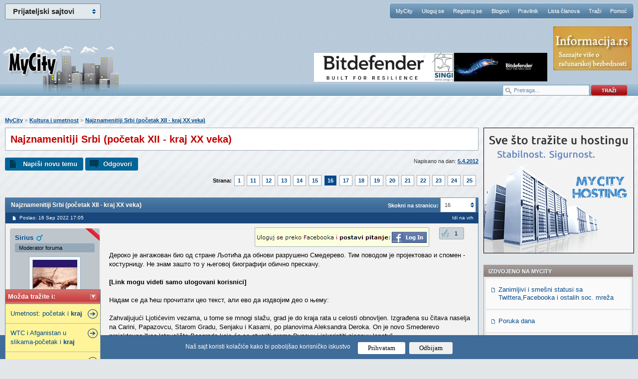

--- FILE ---
content_type: text/html; charset=Windows-1250
request_url: https://www.mycity.rs/Kultura-i-umetnost/Najznamenitiji-Srbi-pocetak-XII-kraj-XX-veka_16.html
body_size: 19745
content:
<!DOCTYPE html PUBLIC "-//W3C//DTD XHTML 1.0 Strict//EN"
    "http://www.w3.org/TR/xhtml1/DTD/xhtml1-strict.dtd">
<html xmlns="http://www.w3.org/1999/xhtml" xml:lang="en">
<head>
<meta http-equiv="content-type" content="text/html; charset=windows-1250" />


<meta name="Keywords" content="Najznamenitiji, Srbi, pocetak, XII, kraj, XX, veka, Kultura, umetnost">
<meta name="Description" content="&#1044;&#1077;&#1088;&#1086;&#1082;&#1086; &#1112;&#1077; &#1072;&#1085;&#1075;&#1072;&#1078;&#1086;&#1074;&#1072;&#1085; &#1073;&#1080;&#1086; &#1086;&#1076; &#1089;&#1090;&#1088;&#1072;&#1085;&#1077; ...">
<meta name="Copyright" content="MyCity, Predrag Damnjanović">


<meta property="og:title" content="Najznamenitiji Srbi (početak XII - kraj XX veka)" />
<meta property="og:type" content="website" />
<meta property="og:url" content="https://www.mycity.rs/Kultura-i-umetnost/Najznamenitiji-Srbi-pocetak-XII-kraj-XX-veka_16.html" />
<meta property="og:image" content="https://www.mycity.rs/logo/mycity-logo-share.jpg" />
<meta property="og:site_name" content="MyCity forumi" />
<meta property="fb:app_id" content="310103512347038" />
<link rel="image_src" href="https://www.mycity.rs/logo/mycity-logo-share.jpg" />

<link rel="shortcut icon" href="https://www.mycity.rs/favicon4.ico" />
<link rel="alternate" type="application/rss+xml" title="MyCity RSS Feed" href="https://www.mycity.rs/rss.php?t" />
<title>Najznamenitiji Srbi (početak XII - kraj XX veka)</title>

<script type="text/javascript">
var defaultSearchString = 'Pretraga...';
var hide_image_preview = 0;
var SHOW_TOPIC_RIGHT_COLUMN = 1;
var code_highlighter = 0;
var last_timestamp=1764306433;
window.mycity_page=3;
var under1024=0;
var iznad_960=-1;
var SITE_VER=1;
var show_adsense=1;
var HTTP_CF_IPCOUNTRY_ALLOWED=1;
var topic_public_approved=1;
var mc_no_iframe=1;
var mc_ads;
var eventer_received=0;

// Create IE + others compatible event handler
var eventMethod = window.addEventListener ? "addEventListener" : "attachEvent";
var eventer = window[eventMethod];
var messageEvent = eventMethod == "attachEvent" ? "onmessage" : "message";

eventer(messageEvent,function(e) {
  // console.log('parent received message: '+e.data);
  if (e.data=="mc_ads_1") {
    console.log('eventer received message: '+e.data);
    //ga('send', 'event', 'eventer', 'received', e.data);
	eventer_received=1;
    mc_ads(1);
  }
  if (e.data=="mc_ads_2") {
    console.log('eventer received message: '+e.data);
    //ga('send', 'event', 'eventer', 'received', e.data);
	eventer_received=1;
    mc_ads(2);
  }
  if (e.data=="mc_ads_3") {
    console.log('eventer received message: '+e.data);
    //ga('send', 'event', 'eventer', 'received', e.data);
	eventer_received=1;
    mc_ads(3);
  }
  if (e.data=="mc_ads_4") {
    console.log('eventer received message: '+e.data);
    //ga('send', 'event', 'eventer', 'received', e.data);
	eventer_received=1;
    mc_ads(4);
  }
},false);
</script>

	<meta name="viewport" content="width=device-width, initial-scale=1">
	<link rel="stylesheet" href="https://www.mycity.rs/templates/simplified/style/main71.css" type="text/css" media="all" charset="windows-1250" />
	<!--[if lte IE 6]><script src="https://www.mycity.rs/templates/simplified/javascript/DD_belatedPNG.js" type="text/javascript" charset="windows-1250"></script><![endif]-->
	<!--[if lte IE 7]>
		<link rel="stylesheet" href="https://www.mycity.rs/templates/simplified/style/iefix.css" type="text/css" media="all" charset="windows-1250" />
	<![endif]-->
	<script src="https://www.mycity.rs/templates/simplified/javascript/jquery.min.js" type="text/javascript" charset="windows-1250"></script>
	<script src="https://www.mycity.rs/templates/simplified/javascript/jquery.corner2.js" type="text/javascript" charset="windows-1250"></script>
	
	<script src="https://www.mycity.rs/templates/simplified/javascript/custom-default101.js" type="text/javascript" charset="windows-1250"></script>

	
	<script type="text/javascript" src="https://www.mycity.rs/templates/simplified/javascript/customFunctions.js"></script>
		<link rel="stylesheet" media="screen and (max-width: 960px)" href="https://www.mycity.rs/templates/simplified/responsive.css" type="text/css" charset="windows-1250" />
	<link rel="stylesheet" media="screen and (max-width: 960px)" href="https://www.mycity.rs/templates/simplified/style/jquery.pageslide.css" type="text/css" charset="windows-1250" />

<script>
  (function(i,s,o,g,r,a,m){i['GoogleAnalyticsObject']=r;i[r]=i[r]||function(){
  (i[r].q=i[r].q||[]).push(arguments)},i[r].l=1*new Date();a=s.createElement(o),
  m=s.getElementsByTagName(o)[0];a.async=1;a.src=g;m.parentNode.insertBefore(a,m)
  })(window,document,'script','//www.google-analytics.com/analytics.js','ga');

  ga('create', 'UA-1011915-20', 'auto');
 
  ga('send', 'pageview');
</script>



<link rel="stylesheet" type="text/css" href="/cookie-consent/style3.css" />
<script type="text/javascript" src="/cookie-consent/index3.js"></script>

</head>
<body >
<div id="mch-cookie-consent" class="mch-cookie-consent">
  <p>Naš sajt koristi kolačiće kako bi poboljšao korisničko iskustvo</p>
  <div class="mch-cookie-consent__btns">
    <button class="mch-cookie-consent__btns--allow-btn" id="mch-cookie-consent--allow">Prihvatam</button>
    <button class="mch-cookie-consent__btns--deny-btn"  id="mch-cookie-consent--deny">Odbijam</button>
  </div>
</div>
<div class="responsive_meni" style="display: none;">
<a class="open" href="#nav">meni</a>
<a class="open2" href="#nav">meni</a>
<ul id="nav">
	<li><a  href="https://www.mycity.rs/">MyCity</a></li>
    <li><a href="https://www.mycity.rs/login.php">Uloguj se</a></li>
    <li><a href="https://www.mycity.rs/profile.php?mode=register">Registruj se</a></li>
    <li><a href="https://www.mycity.rs/blogs.php">Blogovi</a></li>
    <li><a href="https://www.mycity.rs/Obavestenja/Pravilnik.html">Pravilnik</a></li>
    <li><a href="https://www.mycity.rs/memberlist.php">Lista članova</a></li>
    <li><a href="https://www.mycity.rs/search.php">Traži</a></li>
    <li><a href="Obavestenja/Cesto-postavljena-pitanja-FAQ.html">Pomoć</a>
	<li><a class="current" href="/marketing.php">Marketing</a>
	</li>
</ul>
</div>
<script src="https://www.mycity.rs/templates/simplified/javascript/jquery.pageslide.js" type="text/javascript" charset="windows-1250"></script>


    <div id="header">
        <div class="logo"><a href="https://www.mycity.rs/"></a></div>

        <div id="mc-network">
            <h3>Prijateljski sajtovi</h3>
            <ul>
                <li><a href="https://www.mycity.rs/">MyCity.rs</a></li>
                <li><a href="https://www.mycity-military.com/">Vojni forumi</a></li>
                <li><a href="http://www.vesti.rs/">Vesti - Vesti.rs</a></li>
                <li><a href="http://slackware-srbija.org/">Slackware-Srbija.org</a></li>
                <li><a href="http://www.mcshield.net/">MCShield - Antimalware program</a></li>
            </ul>
        </div>
        <nav id="navigation">
            <li><a  href="https://www.mycity.rs/">MyCity</a></li>
            <li><a href="https://www.mycity.rs/login.php">Uloguj se</a></li>
            <li><a href="https://www.mycity.rs/profile.php?mode=register">Registruj se</a></li>
            <li><a href="https://www.mycity.rs/blogs.php">Blogovi</a></li>
            <li><a href="https://www.mycity.rs/Obavestenja/Pravilnik.html">Pravilnik</a></li>
            <li><a href="https://www.mycity.rs/memberlist.php">Lista članova</a></li>
            <li><a href="https://www.mycity.rs/search.php">Traži</a></li>
            <li><a href="Obavestenja/Cesto-postavljena-pitanja-FAQ.html">Pomoć</a></li>

        </nav>
			<div class="header_banners_top">
		<div id="banner1"><div id="banner11" style="position: absolute; top: 106px;"><style>
div.myBanner {width: 468px; height: 58px; margin: 0px; padding: 0px; overflow: hidden; position: absolute;}
div.myBanner_item {width: 468px; height: 58px; position: absolute; top: 0px; left: 0px; margin: 0px; padding: 0px; display: inline-block;}
div.myBanner_item img {border: 0px; margin: 0px; padding: 0px; display: inline-block;}
</style>
<div class="myBanner">
	<div class="myBanner_item"><a href="https://www.singi.rs/bitdefender-proizvodi?korisnici=kucni"><img src="/img/singi/468/0.png" alt="banner"></a></div>
	<div class="myBanner_item"><a href="https://www.singi.rs/"><img src="/img/singi/468/1.png" alt="banner"></a></div>
	<div class="myBanner_item"><a href="https://singi.shop/"><img src="/img/singi/468/2.png" alt="banner"></a></div>
	<div class="myBanner_item"><a href="https://www.singi.rs/gdata-proizvodi?korisnici=kucni"><img src="/img/singi/468/3.png" alt="banner"></a></div>
	<div class="myBanner_item"><a href="https://www.singi.rs/acronis-proizvodi?korisnici=poslovni"><img src="/img/singi/468/4.png" alt="banner"></a></div>
</div>
<script>
$(document).ready(function(){
	$('div.myBanner').myBanner({interval: 5000});
});
</script></div></div>
		<div id="banner2_top"><a href="http://www.informacija.rs/" target="_blank"><img src="https://www.mycity.rs/img/informacija/1.jpg" border="0"></a></div>
	</div>
	<div class="search_top">
			<form action="/serach.php" method="get">
			<div class="search_input"><input class="search_field" type="text" name="q" value="Pretraga..." /></div>
			<div class="search_go"><input type="image" src="https://www.mycity.rs/templates/simplified/images/search_button.png" alt="Search" /></div>
			</form>
		</div>
    </div>


	<div class="clearfix">
	<script>var show_second_ads_network=1;</script><br /><br />
<div class="div_iznad_960" id="banner_container_top_above_960" style="width: 970px; margin: 0 auto;">
</div>
<div class="div_ispod_961" id="banner_container_top_under_961" style="width: 100%; text-align: center;">
<br /><br />
</div>
	 </div>

	<div id="content">

    <div id="fb-root"></div>
    <script>
      window.fbAsyncInit = function() {
        FB.init({
          appId      : '310103512347038',
          status     : true,
          cookie     : true,
          xfbml      : true,
          oauth      : true
        });
	};

      function fejs_login()
      {
	      FB.login(function(response) {
		   if (response.authResponse) {
		     FB.api('/me', function(response) {
			     window.location.reload();
		     });
		   } else {
		   }
		 }, {scope: 'email'});
      }

      (function(d){
         var js, id = 'facebook-jssdk'; if (d.getElementById(id)) {return;}
         js = d.createElement('script'); js.id = id; js.async = true;
         js.src = "//connect.facebook.net/en_US/all.js";
         d.getElementsByTagName('head')[0].appendChild(js);
       }(document));

	</script>
<script>
	function miniwin(url,w,h) {
		window.open(url,"","height="+h+",width="+w+",status=no,toolbar=no,menubar=no,location=no",true);
	}
	function fbshare() {
		_gaq.push(['_trackSocial', 'facebook', 'share', url_location]);
		var url="http://www.facebook.com/sharer.php?u=https%3A%2F%2Fwww.mycity.rs%2FKultura-i-umetnost%2FNajznamenitiji-Srbi-pocetak-XII-kraj-XX-veka_16.html&t=Share";
		miniwin(url,600,400);
	}
</script>
<ul id="srodne"><li class="srodne_header">Možda tražite i: <img data-status="1" data-minimized="0" src="/templates/simplified/images2/minimize.png" class="srodne_status" /></li><li class="srodne_body"><a href="http://www.mycity.rs/Likovne-umetnosti/Umetnost-pocetak-i-kraj.html">Umetnost: početak i <b>kraj</b></a></li><li class="srodne_body"><a href="http://www.mycity.rs/Zanimljivi-sajtovi/WTC-i-Afganistan-u-slikama-pocetak-i-kraj.html">WTC i Afganistan u slikama-početak i <b>kraj</b></a></li><li class="srodne_body"><a href="http://www.mycity.rs/Nasa-pisana-dela/Pocetak-ili-kraj.html"><b>Pocetak</b> ili <b>kraj</b></a></li></ul>
<div style="margin-right: 320px;" class="content_container">
<div style="float: left; width: 100%; padding:0;" class="content_container_left">
<div id="main" itemscope itemtype="http://schema.org/Article">
			<p class="breadcrumbs"><a href="https://www.mycity.rs/">MyCity</a> &raquo; <a href=""></a><a href="https://www.mycity.rs/Kultura-i-umetnost/">Kultura i umetnost</a> &raquo;  <a href="Najznamenitiji-Srbi-pocetak-XII-kraj-XX-veka.html">Najznamenitiji Srbi (početak XII - kraj XX veka)</a></p>
			<div id="forumDesc">
					<h1 itemprop="name">Najznamenitiji Srbi (početak XII - kraj XX veka)</h1>
<div class="gornja_adsense_trakica"></div>
			</div>
			<div class="odvoji-ispod odvoji-ispod-gore">
            <div class="quickInfo">Napisano na dan: <a href="https://www.mycity.rs/sitemap/2012/4/5/">5.4.2012</a>
			</div>
            <ul class="post-options">
                <li><a class="new" href="https://www.mycity.rs/profile.php?mode=register&agreed=true">Napiši novu temu</a></li>
                <li><a class="reply" href="https://www.mycity.rs/profile.php?mode=register&agreed=true">Odgovori</a></li>
            </ul>
            </div>


						<div class="odvoji-ispod02"><ul class='pagination'><li><strong>Strana:</strong></li><li><a href="https://www.mycity.rs/Kultura-i-umetnost/Najznamenitiji-Srbi-pocetak-XII-kraj-XX-veka.html">1</a></li><li><a href="https://www.mycity.rs/Kultura-i-umetnost/Najznamenitiji-Srbi-pocetak-XII-kraj-XX-veka_11.html">11</a></li><li><a href="https://www.mycity.rs/Kultura-i-umetnost/Najznamenitiji-Srbi-pocetak-XII-kraj-XX-veka_12.html">12</a></li><li><a href="https://www.mycity.rs/Kultura-i-umetnost/Najznamenitiji-Srbi-pocetak-XII-kraj-XX-veka_13.html">13</a></li><li><a href="https://www.mycity.rs/Kultura-i-umetnost/Najznamenitiji-Srbi-pocetak-XII-kraj-XX-veka_14.html">14</a></li><li><a href="https://www.mycity.rs/Kultura-i-umetnost/Najznamenitiji-Srbi-pocetak-XII-kraj-XX-veka_15.html">15</a></li><li><a href="https://www.mycity.rs/Kultura-i-umetnost/Najznamenitiji-Srbi-pocetak-XII-kraj-XX-veka_16.html" class="current">16</a></li><li><a href="https://www.mycity.rs/Kultura-i-umetnost/Najznamenitiji-Srbi-pocetak-XII-kraj-XX-veka_17.html">17</a></li><li><a href="https://www.mycity.rs/Kultura-i-umetnost/Najznamenitiji-Srbi-pocetak-XII-kraj-XX-veka_18.html">18</a></li><li><a href="https://www.mycity.rs/Kultura-i-umetnost/Najznamenitiji-Srbi-pocetak-XII-kraj-XX-veka_19.html">19</a></li><li><a href="https://www.mycity.rs/Kultura-i-umetnost/Najznamenitiji-Srbi-pocetak-XII-kraj-XX-veka_20.html">20</a></li><li><a href="https://www.mycity.rs/Kultura-i-umetnost/Najznamenitiji-Srbi-pocetak-XII-kraj-XX-veka_21.html">21</a></li><li><a href="https://www.mycity.rs/Kultura-i-umetnost/Najznamenitiji-Srbi-pocetak-XII-kraj-XX-veka_22.html">22</a></li><li><a href="https://www.mycity.rs/Kultura-i-umetnost/Najznamenitiji-Srbi-pocetak-XII-kraj-XX-veka_23.html">23</a></li><li><a href="https://www.mycity.rs/Kultura-i-umetnost/Najznamenitiji-Srbi-pocetak-XII-kraj-XX-veka_24.html">24</a></li><li><a href="https://www.mycity.rs/Kultura-i-umetnost/Najznamenitiji-Srbi-pocetak-XII-kraj-XX-veka_25.html">25</a></li></ul></div>
<form class="quickNav2" name="jumpbox2" id="jumpbox2" action="/jumppage.php" onsubmit="if(document.jumpbox2.p.value == -1){return false;}" method="get">
<input type="hidden" name="topic_url" value="Najznamenitiji-Srbi-pocetak-XII-kraj-XX-veka" />
<input type="hidden" name="forum_url" value="Kultura-i-umetnost" />
                    <label for="topictype" style="color: #fff; font-weight: bold;" class="hide_580">Skokni na stranicu:</label>
                        <div class="customComboHolder4">
                            <div>16</div>
                            <select name="p" onchange="if(this.options[this.selectedIndex].value != -1){ forms['jumpbox2'].submit() }">
                            <option value="1">1</option>
                            <option value="2">2</option>
                            <option value="3">3</option>
                            <option value="4">4</option>
                            <option value="5">5</option>
                            <option value="6">6</option>
                            <option value="7">7</option>
                            <option value="8">8</option>
                            <option value="9">9</option>
                            <option value="10">10</option>
                            <option value="11">11</option>
                            <option value="12">12</option>
                            <option value="13">13</option>
                            <option value="14">14</option>
                            <option value="15">15</option>
                            <option value="16" selected="selected">16</option>
                            <option value="17">17</option>
                            <option value="18">18</option>
                            <option value="19">19</option>
                            <option value="20">20</option>
                            <option value="21">21</option>
                            <option value="22">22</option>
                            <option value="23">23</option>
                            <option value="24">24</option>
                            <option value="25">25</option>
							</select>
                        </div>
                </form>
            <table class="forum-posts" cellpadding="0" cellspacing="0" id="topictable">
                <thead>
                    <tr>
                        <th colspan="2"><h2>Najznamenitiji Srbi (početak XII - kraj XX veka)</h2></th>
                    </tr>
                </thead>
                <tfoot>
                    <tr>
                        <td class="post-bottom" colspan="2" id="post_bottom">
<div class="pagination_boxes">
<div class="pagination_box">
<a href="https://www.mycity.rs/Kultura-i-umetnost/Najznamenitiji-Srbi-pocetak-XII-kraj-XX-veka_15.html"><img src="/images/left.png" alt="Pagination" /> <span>Prethodna strana</span></a>
</div>
<div class="pagination_box">
<a href="https://www.mycity.rs/Kultura-i-umetnost/Najznamenitiji-Srbi-pocetak-XII-kraj-XX-veka_17.html"><span>Sledeća strana</span> <img src="/images/right.png" alt="Pagination" /></a>
</div>
</div>
                            <div class="post-bottom-holder">
                                <ul class="post-options">
					                <li><a class="reply" href="https://www.mycity.rs/profile.php?mode=register&agreed=true">Odgovori</a></li>
                                </ul>
																<div class="odvoji-ispod0" style="height: 50px;"><ul style='width: 550px; height: 50px;' class='pagination'><li><strong>Strana:</strong></li><li><a href="https://www.mycity.rs/Kultura-i-umetnost/Najznamenitiji-Srbi-pocetak-XII-kraj-XX-veka.html">1</a></li><li><a href="https://www.mycity.rs/Kultura-i-umetnost/Najznamenitiji-Srbi-pocetak-XII-kraj-XX-veka_11.html">11</a></li><li><a href="https://www.mycity.rs/Kultura-i-umetnost/Najznamenitiji-Srbi-pocetak-XII-kraj-XX-veka_12.html">12</a></li><li><a href="https://www.mycity.rs/Kultura-i-umetnost/Najznamenitiji-Srbi-pocetak-XII-kraj-XX-veka_13.html">13</a></li><li><a href="https://www.mycity.rs/Kultura-i-umetnost/Najznamenitiji-Srbi-pocetak-XII-kraj-XX-veka_14.html">14</a></li><li><a href="https://www.mycity.rs/Kultura-i-umetnost/Najznamenitiji-Srbi-pocetak-XII-kraj-XX-veka_15.html">15</a></li><li><a href="https://www.mycity.rs/Kultura-i-umetnost/Najznamenitiji-Srbi-pocetak-XII-kraj-XX-veka_16.html" class="current">16</a></li><li><a href="https://www.mycity.rs/Kultura-i-umetnost/Najznamenitiji-Srbi-pocetak-XII-kraj-XX-veka_17.html">17</a></li><li><a href="https://www.mycity.rs/Kultura-i-umetnost/Najznamenitiji-Srbi-pocetak-XII-kraj-XX-veka_18.html">18</a></li><li><a href="https://www.mycity.rs/Kultura-i-umetnost/Najznamenitiji-Srbi-pocetak-XII-kraj-XX-veka_19.html">19</a></li><li><a href="https://www.mycity.rs/Kultura-i-umetnost/Najznamenitiji-Srbi-pocetak-XII-kraj-XX-veka_20.html">20</a></li><li><a href="https://www.mycity.rs/Kultura-i-umetnost/Najznamenitiji-Srbi-pocetak-XII-kraj-XX-veka_21.html">21</a></li><li><a href="https://www.mycity.rs/Kultura-i-umetnost/Najznamenitiji-Srbi-pocetak-XII-kraj-XX-veka_22.html">22</a></li><li><a href="https://www.mycity.rs/Kultura-i-umetnost/Najznamenitiji-Srbi-pocetak-XII-kraj-XX-veka_23.html">23</a></li><li><a href="https://www.mycity.rs/Kultura-i-umetnost/Najznamenitiji-Srbi-pocetak-XII-kraj-XX-veka_24.html">24</a></li><li><a href="https://www.mycity.rs/Kultura-i-umetnost/Najznamenitiji-Srbi-pocetak-XII-kraj-XX-veka_25.html">25</a></li></ul></div>
                    <p class="topicsublinks">
                        <a href="#content" class="top_link">Idi na vrh</a>
                    </p>
                                								</div>
                        </td>
                    </tr>
                </tfoot>
                <tbody id="topictablebody">

<tr id="sadrzalac_poruke_1958073"><td style="padding: 0; margin: 0; background: none transparent; border: 0 none; border-style: none;" colspan="2">
<table style="padding: 0; margin: 0; background: none transparent; border: 0 none; border-style: none; width: 100%; " id="tabela_poruke_1958073">
<tbody>
                <tr id="zaglavlje_poruke_1958073">
                    <td class="post-date" colspan="2">
						<a name="1958073"></a><a name="p1958073"></a>
						<div class="nick_responsive nick_white" style="display: none;"><div class="mali_avatar"><img src="https://www.mycity.rs/images/gallery/3447064174508c13161a23.jpg" alt="" /></div>						<a style="font-weight: bold; font-size: 15px;" href="https://www.mycity.rs/Korisnik/Sirius/">Sirius</a>&nbsp;</div>
						<a class="ikonica" href="#p1958073"></a><a class="nick_white" href="#p1958073">Poslao: 16 Sep 2022 17:05</a>

						<div class="kontrole">
                        <a class="nick_white" href="#content">Idi na vrh</a>
						</div>
					</td>
                    </tr>
                    <tr>
                        <td class="person-info skloni" rowspan="2" style="background-color: #f2f2f2;">
                            <div class="person-info">
                                <span class="status offline">offline</span>
                                <ul class="main">
                                    <li><a class="name" href="https://www.mycity.rs/Korisnik/Sirius/">Sirius</a>&nbsp; <img src="https://www.mycity.rs/templates/simplified/images2/user-sex.gif" alt="Male" class="sex male" /></li>
                                    <li class="rank">Moderator foruma</li>
                                    <li class="rank"></li>
                                </ul>
                                                                <span class="avatar">
                                    <img src="https://www.mycity.rs/images/gallery/3447064174508c13161a23.jpg" alt="" />
                                </span>                                	                                <ul class="main">
	                                		                                	<li class="rank">Sad radim sve ono što pre nisam stizao.</li>	                                </ul>
	                            
                                <ul class="details">
									
									<li><strong>Pridružio:</strong> 17 Maj 2006</li>
									<li><strong>Poruke:</strong> 18808</li>
									<li><strong>Gde živiš:</strong> I ja se pitam...</li>
                                    
                                </ul>
                            </div>
                        </td>
                        <td class="post-body tdverticalaligntop" style="background-color: #f2f2f2;">
                                <div class="post-controls">
                                    <ul>
                                        <li><a href="/profile.php?mode=register&agreed=true" class="lajk">1<span><b>Ovo se svidja korisniku</b>: Bane san<br /><br />Registruj se da bi pohvalio/la poruku!</span></a></li>
                                    </ul>
                                    <div class="fb_login_tooltip" style="border-top-left-radius: 2px 2px; border-top-right-radius: 2px 2px; border-bottom-left-radius: 2px 2px; border-bottom-right-radius: 2px 2px; display: inline-block; margin-right: 0px; background: #fcffde; border: 1px solid #A0B0BD; padding: 3px 4px; margin: 8px 0 8px 1em; padding-bottom: 6px; font-size: 11px;"><img src="https://www.mycity.rs/uloguj-fb.png" /> <a href="javascript:fejs_login()"><img src="/fb-login.png" style="border: 0px; top: 5px; position: relative;" /></a></a></div>
                                </div>
                                <p class="post-text-holder" id="postid1958073" itemprop="comment">
                                &#1044;&#1077;&#1088;&#1086;&#1082;&#1086; &#1112;&#1077; &#1072;&#1085;&#1075;&#1072;&#1078;&#1086;&#1074;&#1072;&#1085; &#1073;&#1080;&#1086; &#1086;&#1076; &#1089;&#1090;&#1088;&#1072;&#1085;&#1077; &#1033;&#1086;&#1090;&#1080;&#1115;&#1072; &#1076;&#1072; &#1086;&#1073;&#1085;&#1086;&#1074;&#1080; &#1088;&#1072;&#1079;&#1088;&#1091;&#1096;&#1077;&#1085;&#1086; &#1057;&#1084;&#1077;&#1076;&#1077;&#1088;&#1077;&#1074;&#1086;. &#1058;&#1080;&#1084; &#1087;&#1086;&#1074;&#1086;&#1076;&#1086;&#1084; &#1112;&#1077; &#1087;&#1088;&#1086;&#1112;&#1077;&#1082;&#1090;&#1086;&#1074;&#1072;&#1086; &#1080; &#1089;&#1087;&#1086;&#1084;&#1077;&#1085; - &#1082;&#1086;&#1089;&#1090;&#1091;&#1088;&#1085;&#1080;&#1094;&#1091;. &#1053;&#1077; &#1079;&#1085;&#1072;&#1084; &#1079;&#1072;&#1096;&#1090;&#1086; &#1090;&#1086; &#1091; &#1114;&#1077;&#1075;&#1086;&#1074;&#1086;&#1112; &#1073;&#1080;&#1086;&#1075;&#1088;&#1072;&#1092;&#1080;&#1112;&#1080; &#1086;&#1073;&#1080;&#1095;&#1085;&#1086; &#1087;&#1088;&#1077;&#1089;&#1082;&#1072;&#1095;&#1091;.
<br />

<br />
<b>[Link mogu videti samo ulogovani korisnici]</b>
<br />

<br />
&#1053;&#1072;&#1076;&#1072;&#1084; &#1089;&#1077; &#1076;&#1072; &#1115;&#1077;&#1096; &#1087;&#1088;&#1086;&#1095;&#1080;&#1090;&#1072;&#1090;&#1080; &#1094;&#1077;&#1086; &#1090;&#1077;&#1082;&#1089;&#1090;, &#1072;&#1083;&#1080; &#1077;&#1074;&#1086; &#1076;&#1072; &#1080;&#1079;&#1076;&#1074;&#1086;&#1112;&#1080;&#1084; &#1076;&#1077;&#1086; &#1086; &#1114;&#1077;&#1084;&#1091;:
<br />

<br />
Zahvaljujući Ljotićevim vezama, u tome se mnogi slažu, grad je do kraja rata u celosti obnovljen.  Izgrađena su čitava naselja na Carini, Papazovcu, Starom Gradu, Senjaku i Kasarni, po planovima Aleksandra Deroka. On je novo Smederevo projektovao ”kao letovalište Beograda koje će se otvoriti prema Dunavu i iskoristiti njegovu lepotu”.  
<br />

<br />
Post festum
<br />
Isti komesarijat doneo je odluku o izgradnji spomen kosturnice na starom groblju. Planirano je da ona bude završena na godišnjicu eksplozije, 1942. godine. Projektovao ju je Deroko. Na sednici savetodavnog odbora pridodat mu je Branko Kojić radi pomoći u obnovi celog grada.
	                            </p>
                                <div class="post-text-holder post_adsense" id="divpostid1958073">
                                <br /><br /><div id="post_ad_1">
</div>
<div id="post_ad_1_a"></div>
	                            </div>
                        </td>
                    </tr>
					<tr>
					<td class="post-body tdverticalalignbottom" style="background-color: #f2f2f2;">
                    					</td>
					</tr>
                    <tr>
                        <td colspan="2" class="person-social">
                            <ul class="socials">
                            <li><a href="https://www.mycity.rs/Korisnik/Sirius/" class="profile">Profil</a></li>
                            </ul>
                        </td>
                    </tr>
                    <tr>
                        <td colspan="2" class="person-social2">
                                                <div class="desni"><b><a href="https://www.mycity.rs/profile.php?mode=register">Registruj se</a> da bi učestvovao u diskusiji.</b> Registrovanim korisnicima se NE prikazuju reklame unutar poruka.</div>
                        </td>
                    </tr>
</tbody>
</table>
</td>
</tr>
<tr id="sadrzalac_poruke_1958079"><td style="padding: 0; margin: 0; background: none transparent; border: 0 none; border-style: none;" colspan="2">
<table style="padding: 0; margin: 0; background: none transparent; border: 0 none; border-style: none; width: 100%; " id="tabela_poruke_1958079">
<tbody>
                <tr id="zaglavlje_poruke_1958079">
                    <td class="post-date" colspan="2">
						<a name="1958079"></a><a name="p1958079"></a>
						<div class="nick_responsive nick_white" style="display: none;"><div class="mali_avatar"><img src="https://www.mycity.rs/images/gallery/19301388466303f4387ab0d.jpg" alt="" /></div>						<a style="font-weight: bold; font-size: 15px;" href="https://www.mycity.rs/Korisnik/amstel2/">amstel2</a>&nbsp;</div>
						<a class="ikonica" href="#p1958079"></a><a class="nick_white" href="#p1958079">Poslao: 17 Sep 2022 00:12</a>

						<div class="kontrole">
                        <a class="nick_white" href="#content">Idi na vrh</a>
						</div>
					</td>
                    </tr>
                    <tr>
                        <td class="person-info skloni" rowspan="2" style="background-color: #f2f2f2;">
                            <div class="person-info">
                                <span class="status offline">offline</span>
                                <ul class="main">
                                    <li><a class="name" href="https://www.mycity.rs/Korisnik/amstel2/">amstel2</a>&nbsp; <img src="https://www.mycity.rs/templates/simplified/images2/user-sex.gif" alt="Male" class="sex male" /></li>
                                    <li class="rank">Prijatelj foruma</li>
                                    <li class="rank"></li>
                                </ul>
                                                                <span class="avatar">
                                    <img src="https://www.mycity.rs/images/gallery/19301388466303f4387ab0d.jpg" alt="" />
                                </span>                                
                                <ul class="details">
									
									<li><strong>Pridružio:</strong> 13 Maj 2012</li>
									<li><strong>Poruke:</strong> 3702</li>
									<li><strong>Gde živiš:</strong> Kilometar od topolivnice</li>
                                    
                                </ul>
                            </div>
                        </td>
                        <td class="post-body tdverticalaligntop" style="background-color: #f2f2f2;">
                                <div class="post-controls">
                                    <ul>
                                        <li><a href="/profile.php?mode=register&agreed=true" class="lajk">3<span><b>Ovo se svidja korisnicima</b>: Bane san, Sirius, natrix<br /><br />Registruj se da bi pohvalio/la poruku!</span></a></li>
                                    </ul>
                                    <div class="fb_login_tooltip" style="border-top-left-radius: 2px 2px; border-top-right-radius: 2px 2px; border-bottom-left-radius: 2px 2px; border-bottom-right-radius: 2px 2px; display: inline-block; margin-right: 0px; background: #fcffde; border: 1px solid #A0B0BD; padding: 3px 4px; margin: 8px 0 8px 1em; padding-bottom: 6px; font-size: 11px;"><img src="https://www.mycity.rs/uloguj-fb.png" /> <a href="javascript:fejs_login()"><img src="/fb-login.png" style="border: 0px; top: 5px; position: relative;" /></a></a></div>
                                </div>
                                <p class="post-text-holder" id="postid1958079" itemprop="comment">
                                &#1055;&#1088;&#1074;&#1080; &#1087;&#1091;&#1090; &#1095;&#1091;&#1112;&#1077;&#1084; &#1079;&#1072; &#1090;&#1086;.&#1053;&#1072;&#1088;&#1072;&#1074;&#1085;&#1086; &#1076;&#1072; &#1115;&#1091; &#1087;&#1088;&#1086;&#1095;&#1080;&#1090;&#1072;&#1090;&#1080; <img src="https://www.mycity.rs/images/smiles/icon_biggrin.gif" alt="Very Happy" border="0" /> 
<br />

<br />
&#1059; &#1114;&#1077;&#1075;&#1086;&#1074;&#1086;&#1112; &#1073;&#1080;&#1086;&#1075;&#1088;&#1072;&#1092;&#1080;&#1112;&#1080; ,&#1082;&#1086;&#1112;&#1091; &#1080;&#1084;&#1072;&#1084;(&#1052;&#1086;&#1084;&#1072; &#1044;&#1080;&#1084;&#1080;&#1115;) &#1087;&#1080;&#1096;&#1077;,&#1076;&#1072; &#1112;&#1077; &#1073;&#1080;&#1086; &#1091; &#1073;&#1072;&#1114;&#1080;&#1095;&#1082;&#1086;&#1084; &#1083;&#1086;&#1075;&#1086;&#1088;&#1091; &#1079;&#1072; &#1074;&#1088;&#1077;&#1084;&#1077; &#1088;&#1072;&#1090;&#1072;.&#1053;&#1077;&#1096;&#1090;&#1086; &#1115;&#1091; &#1089;&#1072;&#1076;&#1072; &#1087;&#1088;&#1077;&#1087;&#1080;&#1089;&#1072;&#1090;&#1080;&#1090;&#1080;.
<br />

<br />
&#1050;&#1072;&#1086; &#1079;&#1072;&#1090;&#1074;&#1086;&#1088;&#1077;&#1085;&#1080;&#1082; &#1083;&#1086;&#1075;&#1086;&#1088;&#1072; &#1085;&#1072; &#1041;&#1072;&#1114;&#1080;&#1094;&#1080; &#1044;&#1077;&#1088;&#1086;&#1082;&#1086; &#1112;&#1077; &#1080;&#1079;&#1088;&#1072;&#1076;&#1080;&#1086; &#1094;&#1080;&#1082;&#1083;&#1091;&#1089; &#1094;&#1088;&#1090;&#1077;&#1078;&#1072; &#1080;&#1079;
<br />
&#1083;&#1086;&#1075;&#1086;&#1088;&#1089;&#1082;&#1086;&#1075; &#1078;&#1080;&#1074;&#1086;&#1090;&#1072;: 
<br />
-&#1058;&#1072;&#1086;&#1094;&#1080; &#1085;&#1086;&#1074;&#1077;&#1084;&#1073;&#1088;&#1072; 1941. &#1075;&#1086;&#1076;&#1080;&#1085;&#1077;
<br />
-&#1059; &#1083;&#1086;&#1075;&#1086;&#1088;&#1091; &#1085;&#1072; &#1041;&#1072;&#1114;&#1080;&#1094;&#1080;
<br />
-&#1059; &#1089;&#1086;&#1073;&#1080; &#1073;&#1088;&#1086;&#1112;&#1090;&#1088;&#1080;
<br />
-&#1056;&#1091;&#1095;&#1072;&#1082; &#1091; &#1093;&#1086;&#1076;&#1085;&#1080;&#1082;&#1091;
<br />
-&#1056;&#1091;&#1095;&#1072;&#1082; &#1085;&#1072; &#1087;&#1072;&#1090;&#1086;&#1089;&#1091; 
<br />
-&#1055;&#1088;&#1074;&#1072; &#1085;&#1086;&#1115;
<br />
-&#1064;&#1077;&#1090;&#1114;&#1072; &#1091; &#1076;&#1074;&#1086;&#1088;&#1080;&#1096;&#1090;&#1091;
<br />
-&#1050;&#1072;&#1087;&#1091;&#1090;&#1080; &#1089;&#1090;&#1088;&#1077;&#1113;&#1072;&#1085;&#1080;&#1093;
<br />
-&#1053;&#1086;&#1074;&#1077;&#1084;&#1073;&#1088;&#1072; 1941. &#1075;&#1086;&#1076;&#1080;&#1085;&#1077;
<br />
-&#1057;&#1083;&#1072;&#1074;&#1072; &#1090;&#1088;&#1086;&#1112;&#1080;&#1094;&#1077; &#1079;&#1072;&#1090;&#1074;&#1086;&#1088;&#1077;&#1085;&#1080;&#1082;&#1072;
<br />

<br />
&#1055;&#1086;&#1089;&#1083;&#1077; &#1086;&#1089;&#1083;&#1086;&#1073;&#1086;&#1106;&#1077;&#1114;&#1072; &#1044;&#1077;&#1088;&#1086;&#1082;&#1086; &#1112;&#1077; &#1080;&#1079;&#1083;&#1072;&#1075;&#1072;&#1086; &#1080; &#1086;&#1073;&#1112;&#1072;&#1074;&#1080;&#1086; &#1084;&#1072;&#1087;&#1091; &#1094;&#1088;&#1090;&#1077;&#1078;&#1072; &#1080; &#1072;&#1082;&#1074;&#1072;&#1088;&#1077;&#1083;&#1072; &#1087;&#1086;&#1076; &#1085;&#1072;&#1079;&#1080;&#1074;&#1086;&#1084;
<br />
&#1048;&#1079; &#1094;&#1080;&#1082;&#1083;&#1091;&#1089;&#1072; &#1086;&#1082;&#1091;&#1087;&#1072;&#1094;&#1080;&#1112;&#1077; &#1080; &#1086;&#1089;&#1083;&#1086;&#1073;&#1086;&#1106;&#1077;&#1114;&#1072; &#1041;&#1077;&#1086;&#1075;&#1088;&#1072;&#1076;&#1072; 1941– 1944.
<br />

<br />

<br />
&#1052;&#1077;&#1085;&#1080; &#1089;&#1091; &#1079;&#1072;&#1085;&#1080;&#1084;&#1113;&#1080;&#1074;&#1072; &#1114;&#1077;&#1075;&#1086;&#1074;&#1072; &#1080;&#1089;&#1090;&#1088;&#1072;&#1078;&#1080;&#1074;&#1072;&#1114;&#1072; &#1092;&#1086;&#1083;&#1082;&#1083;&#1086;&#1088;&#1085;&#1077; &#1072;&#1088;&#1093;&#1080;&#1090;&#1077;&#1082;&#1090;&#1091;&#1088;&#1077;,&#1087;&#1086;&#1082;&#1091;&#1115;&#1072;&#1085;&#1089;&#1090;&#1074;&#1072; &#1091; &#1089;&#1090;&#1072;&#1088;&#1086;&#1112; &#1089;&#1077;&#1113;&#1072;&#1095;&#1082;&#1086;&#1112; &#1082;&#1091;&#1115;&#1080;,&#1076;&#1080;&#1084;&#1114;&#1072;&#1082;&#1072; &#1087;&#1086; &#1089;&#1090;&#1072;&#1088;&#1086;&#1112; &#1057;&#1088;&#1073;&#1080;&#1112;&#1080;.&#1034;&#1077;&#1075;&#1086;&#1074;&#1072; &#1076;&#1077;&#1083;&#1072; &#1089;&#1091; &#1085;&#1077;&#1087;&#1088;&#1086;&#1094;&#1077;&#1114;&#1080;&#1074;&#1072;,&#1053;&#1072;&#1094;&#1088;&#1090;&#1072;&#1086; &#1112;&#1077; &#1080; &#1088;&#1091;&#1082;&#1086;&#1084;&#1080;&#1112;&#1091;(&#1059;&#1084;&#1080;&#1074;&#1072;&#1086;&#1085;&#1080;&#1082;).&#1057;&#1072;&#1089;&#1090;&#1086;&#1112;&#1080; &#1089;&#1077; &#1086;&#1076; &#1090;&#1080;&#1082;&#1074;&#1077; &#1091; &#1082;&#1086;&#1112;&#1086;&#1112; &#1112;&#1077; &#1073;&#1080;&#1083;&#1072; &#1074;&#1086;&#1076;&#1072;,&#1083;&#1072;&#1074;&#1086;&#1088;&#1072; &#1080; &#1076;&#1088;&#1078;&#1072;&#1095;&#1072; &#1079;&#1072; &#1089;&#1074;&#1077; &#1090;&#1086;.&#1058;&#1086; &#1112;&#1077; &#1085;&#1077;&#1075;&#1076;&#1077; &#1085;&#1072; &#1050;&#1086;&#1089;&#1084;&#1077;&#1090;&#1091; &#1074;&#1080;&#1076;&#1077;&#1086; &#1080; &#1087;&#1088;&#1077;&#1085;&#1077;&#1086; &#1085;&#1072; &#1087;&#1072;&#1087;&#1080;&#1088;,&#1076;&#1072; &#1073;&#1080; &#1089;&#1072;&#1095;&#1091;&#1074;&#1072;&#1086; &#1086;&#1076; &#1079;&#1072;&#1073;&#1086;&#1088;&#1072;&#1074;&#1072; &#1076;&#1077;&#1086; &#1087;&#1086;&#1082;&#1091;&#1115;&#1072;&#1085;&#1089;&#1090;&#1074;&#1072;,&#1082;&#1086;&#1112;&#1080; &#1089;&#1077; &#1082;&#1086;&#1088;&#1080;&#1089;&#1090;&#1080;&#1086; &#1074;&#1077;&#1082;&#1086;&#1074;&#1080;&#1084;&#1072; &#1091;&#1085;&#1072;&#1079;&#1072;&#1076;.
<br />
&#1059;&#1087;&#1086;&#1088;&#1077;&#1106;&#1080;&#1074;&#1072;&#1086; &#1112;&#1077; &#1089;&#1090;&#1072;&#1088;&#1077; &#1074;&#1072;&#1088;&#1086;&#1096;&#1082;&#1077; &#1082;&#1091;&#1115;&#1077; &#1091; &#1057;&#1088;&#1073;&#1080;&#1112;&#1080;,&#1052;&#1072;&#1082;&#1077;&#1076;&#1086;&#1085;&#1080;&#1112;&#1080;,&#1050;&#1086;&#1089;&#1084;&#1077;&#1090;&#1091;,&#1089;&#1072; &#1082;&#1091;&#1115;&#1072;&#1084;&#1072; &#1091; &#1057;&#1086;&#1083;&#1091;&#1085;&#1091;,&#1062;&#1072;&#1088;&#1080;&#1075;&#1088;&#1072;&#1076;&#1091; &#1080; &#1084;&#1072;&#1083;&#1086;&#1112; &#1072;&#1079;&#1080;&#1112;&#1080;.
<br />

<br />
&#1044;&#1077;&#1088;&#1086;&#1082;&#1086; &#1112;&#1077; 1960. &#1075;&#1086;&#1076;. &#1080;&#1084;&#1072;&#1086; &#1089;&#1072;&#1086;&#1087;&#1096;&#1090;&#1077;&#1114;&#1077; &#1085;&#1072; &#1050;&#1086;&#1085;&#1075;&#1088;&#1077;&#1089;&#1091; &#1079;&#1072; &#1077;&#1090;&#1085;&#1086;&#1075;&#1088;&#1072;&#1092;&#1080;&#1112;&#1091; &#1080;
<br />
&#1072;&#1085;&#1090;&#1088;&#1086;&#1087;&#1086;&#1083;&#1086;&#1075;&#1080;&#1112;&#1091; &#1091; &#1055;&#1072;&#1088;&#1080;&#1079;&#1091;, &#1091;&#1095;&#1077;&#1089;&#1090;&#1074;&#1086;&#1074;&#1072;&#1086; &#1112;&#1077; &#1085;&#1072; 3. &#1084;&#1077;&#1106;&#1091;&#1085;&#1072;&#1088;&#1086;&#1076;&#1085;&#1086;&#1084; &#1082;&#1086;&#1085;&#1075;&#1088;&#1077;&#1089;&#1091; &#1079;&#1072; &#1074;&#1086;&#1112;&#1085;&#1091;
<br />
&#1080;&#1089;&#1090;&#1086;&#1088;&#1080;&#1112;&#1091; &#1091; &#1051;&#1086;&#1085;&#1076;&#1086;&#1085;&#1091; &#1080; &#1045;&#1076;&#1080;&#1085;&#1073;&#1091;&#1088;&#1075;&#1091; 1963, &#1080; &#1085;&#1072; 7. &#1084;&#1077;&#1106;&#1091;&#1085;&#1072;&#1088;&#1086;&#1076;&#1085;&#1086;&#1084; &#1082;&#1086;&#1085;&#1075;&#1088;&#1077;&#1089;&#1091; &#1079;&#1072;
<br />
&#1077;&#1090;&#1085;&#1086;&#1075;&#1088;&#1072;&#1092;&#1089;&#1082;&#1077; &#1080; &#1072;&#1085;&#1090;&#1088;&#1086;&#1087;&#1086;&#1083;&#1086;&#1096;&#1082;&#1077; &#1085;&#1072;&#1091;&#1082;&#1077;, &#1091; &#1052;&#1086;&#1089;&#1082;&#1074;&#1080;, 1964. &#1075;&#1086;&#1076;
<br />

<br />
&#1048;&#1089;&#1090;&#1088;&#1072;&#1078;&#1080;&#1074;&#1072;&#1086; &#1112;&#1077; &#1082;&#1072;&#1087;&#1082;&#1077; &#1085;&#1072; &#1087;&#1088;&#1086;&#1079;&#1086;&#1088;&#1080;&#1084;&#1072; &#1080; &#1115;&#1077;&#1087;&#1077;&#1085;&#1094;&#1085;&#1077;,&#1073;&#1091;&#1085;&#1072;&#1088;&#1077;...
<br />

<br />
&#1050;&#1072;&#1076;&#1072; &#1087;&#1088;&#1080;&#1082;&#1072;&#1079;&#1091;&#1112;&#1077; &#1076;&#1077;&#1083;&#1072; &#1085;&#1072;&#1088;&#1086;&#1076;&#1085;&#1086;&#1075; &#1075;&#1088;&#1072;&#1076;&#1080;&#1090;&#1077;&#1113;&#1089;&#1090;&#1074;&#1072; &#1044;&#1077;&#1088;&#1086;&#1082;&#1086; &#1082;&#1086;&#1088;&#1080;&#1089;&#1090;&#1080; &#1086;&#1089;&#1086;&#1073;&#1077;&#1085; &#1085;&#1072;&#1095;&#1080;&#1085;
<br />
&#1082;&#1072;&#1079;&#1080;&#1074;&#1072;&#1114;&#1072;: &#1090;&#1077;&#1082;&#1089;&#1090; &#1080; &#1094;&#1088;&#1090;&#1077;&#1078; &#1080;&#1079; &#1114;&#1077;&#1075;&#1086;&#1074;&#1080;&#1093; &#1088;&#1072;&#1076;&#1086;&#1074;&#1072; &#1086; &#1089;&#1088;&#1077;&#1076;&#1114;&#1086;&#1074;&#1077;&#1082;&#1086;&#1074;&#1085;&#1086;&#1112; &#1072;&#1088;&#1093;&#1080;&#1090;&#1077;&#1082;&#1090;&#1091;&#1088;&#1080;
<br />
&#1079;&#1072;&#1084;&#1077;&#1085;&#1080;&#1083;&#1080; &#1089;&#1091; &#1084;&#1077;&#1089;&#1090;&#1072;. &#1062;&#1088;&#1090;&#1077;&#1078; &#1112;&#1077; &#1087;&#1086;&#1089;&#1090;&#1072;&#1086; &#1086;&#1089;&#1085;&#1086;&#1074;&#1085;&#1080; &#1074;&#1080;&#1076; &#1082;&#1072;&#1079;&#1080;&#1074;&#1072;&#1114;&#1072;, &#1072; &#1088;&#1077;&#1095; &#1080;&#1083;&#1091;&#1089;&#1090;&#1088;&#1072;&#1094;&#1080;&#1112;&#1072;
<br />
&#1094;&#1088;&#1090;&#1077;&#1078;&#1072;, &#1073;&#1080;&#1083;&#1086; &#1076;&#1072; &#1089;&#1077; &#1088;&#1072;&#1076;&#1080; &#1086; &#1083;&#1077;&#1075;&#1077;&#1085;&#1076;&#1072;&#1084;&#1072; &#1079;&#1072; &#1094;&#1077;&#1083;&#1080;&#1085;&#1077; &#1080;&#1083;&#1080; &#1088;&#1077;&#1095;&#1080;&#1084;&#1072; &#1082;&#1086;&#1112;&#1077; &#1089;&#1077; &#1086;&#1076;&#1085;&#1086;&#1089;&#1077; &#1085;&#1072;
<br />
&#1076;&#1077;&#1090;&#1072;&#1113;&#1077;. &#1114;&#1077;&#1075;&#1086;&#1074; &#1087;&#1088;&#1080;&#1083;&#1072;&#1079; &#1085;&#1072;&#1088;&#1086;&#1076;&#1085;&#1086;&#1084; &#1075;&#1088;&#1072;&#1076;&#1080;&#1090;&#1077;&#1113;&#1089;&#1090;&#1074;&#1091; &#1074;&#1077;&#1086;&#1084;&#1072; &#1112;&#1077; &#1096;&#1080;&#1088;&#1086;&#1082;. &#1044;&#1077;&#1088;&#1086;&#1082;&#1072; &#1085;&#1077;
<br />
&#1079;&#1072;&#1085;&#1080;&#1084;&#1072; &#1089;&#1072;&#1084;&#1086; &#1082;&#1091;&#1115;&#1072;, &#1074;&#1077;&#1115; &#1090;&#1072;&#1082;&#1086;&#1106;&#1077; &#1089;&#1074;&#1077; &#1086;&#1085;&#1086; &#1096;&#1090;&#1086; &#1112;&#1077; &#1087;&#1086;&#1076;&#1088;&#1077;&#1106;&#1077;&#1085;&#1086; &#1082;&#1091;&#1115;&#1080;: &#1079;&#1075;&#1088;&#1072;&#1076;&#1077; &#1085;&#1080;&#1078;&#1077;
<br />
&#1074;&#1088;&#1077;&#1076;&#1085;&#1086;&#1089;&#1090;&#1080;, &#1072;&#1083;&#1072;&#1090;&#1082;&#1077; &#1080; &#1076;&#1088;&#1091;&#1075;&#1080; &#1087;&#1088;&#1077;&#1076;&#1084;&#1077;&#1090;&#1080; &#1076;&#1085;&#1077;&#1074;&#1085;&#1077; &#1091;&#1087;&#1086;&#1090;&#1088;&#1077;&#1073;&#1077;, &#1076;&#1086; &#1091;&#1082;&#1088;&#1072;&#1089;&#1072;, &#1091; &#1082;&#1086;&#1084;&#1077; &#1112;&#1077;
<br />
&#1091;&#1089;&#1084;&#1077;&#1088;&#1077;&#1114;&#1077; &#1075;&#1088;&#1072;&#1076;&#1080;&#1090;&#1077;&#1113;&#1072; &#1085;&#1072;&#1112;&#1095;&#1077;&#1096;&#1115;&#1077; &#1089;&#1083;&#1080;&#1095;&#1085;&#1086; &#1084;&#1086;&#1076;&#1077;&#1088;&#1085;&#1086;&#1112; &#1091;&#1084;&#1077;&#1090;&#1085;&#1080;&#1095;&#1082;&#1086;&#1112; &#1072;&#1087;&#1089;&#1090;&#1088;&#1072;&#1082;&#1094;&#1080;&#1112;&#1080;.
	                            </p>
                                <div class="post-text-holder post_adsense" id="divpostid1958079">
                                <br /><br /><script type="text/javascript" charset="utf-8" >
//<![CDATA[
var EtargetSearchQuery = '';//OPTIONAL_PAGE_URL

var EtargetBannerIdent = 'ETARGET-rs-43027-300x300-IFRAME';
var EtargetBannerStyle = '&tabl=4&&design_name=custom&border_color=F0F0F0&border_style=none&background_opacity=100&background_color=F0F0F0&hover_back=E0E0E0&title_color=0067d6&text_color=404040&url_color=0067d6&h_title_color=0067d6&h_text_color=404040&h_url_color=0067d6&freespace=0&logo_type=1&logo=1&title_underline=0&url_underline=1&h_title_underline=1&h_url_underline=1&nourl=&fsi=11&font=verdana';

function etargetScript(){this.cs='utf-8';this.it='';this.S=null;this.I=null;this.fC=function(it,id){var D=document;var aB=D.getElementsByTagName('body');var sS=D.getElementsByTagName('script');for(var i=0;i<sS.length;i++){try{if(sS[i].innerHTML.match(it)){this.S=sS[i];this.it=it;if(this.S.charset)this.cs=this.S.charset;this.I=D.createElement('iframe');this.I.setAttribute('id',id);if(aB.length<1){var B=D.createElement('body');D.documentElement.appendChild(B);B.appendChild(this.I);B.style.margin='0px';B.style.borderWidth='0px';}else{this.S.parentNode.insertBefore(this.I,this.S);}return this.I;break;}}catch(err){}}},this.iS=function(){if(this.it!=''){var a=this.it.split('-');this.D=a[1];this.R=a[2];this.A=a[3];var aa=this.A.split('x');this.W=aa[0];this.H=aa[1];this.I.setAttribute('width',this.W+'px');this.I.setAttribute('height',this.H+'px');this.I.setAttribute('marginwidth','0');this.I.setAttribute('marginheight','0');this.I.setAttribute('vspace','0');this.I.setAttribute('hspace','0');this.I.setAttribute('allowTransparency','true');this.I.setAttribute('frameborder','0');this.I.setAttribute('scrolling','no');this.I.style.borderWidth='0px';this.I.style.overflow='hidden';this.I.style.display='block';this.I.style.margin='0px';this.I.style.width=this.W+'px';this.I.style.height=this.H+'px';this.I.setAttribute('charset',this.cs);}},this.iC=function(me,dg,q){if(this.it!=''){this.iS();this.P='http:';if(document.location.protocol=='https:')this.P='https:';var sr='ref='+this.R+'&area='+this.W+'x'+this.H+'&';sr=sr+dg+'&'+me.gA()+'&cs='+this.cs;this.I.setAttribute('src',this.P+'/'+'/'+this.D+'.search.etargetnet.com/generic/generic.php?'+sr+'');}},this.dY=function(){if(this.S)this.S.parentNode.removeChild(this.S);}}function etargetMetaTags(){this.w='';this.k='';this.t='';this.d='';this.q='';this.search_object ='';this.gD=function(){this.k='';this.d='';this.t='';var D=document;if(D.getElementsByTagName){var a=D.getElementsByTagName('meta');for(var i=0;i<a.length;i++){if(a[i].name=='keywords'){this.k=a[i].content;}if(a[i].name=='description'){this.d=a[i].content;}}var a=D.getElementsByTagName('title');for(var i=0;i<a.length;i++){this.t=a[i].innerHTML;}}return this.k;},this.tR=function(s,c){return this.lR(this.rR(s,c),c);},this.lR=function(s,c){c=c||'\s';return s.replace(new RegExp('^['+c+']+','g'),'');},this.rR=function(s,c){c=c||'\s';return s.replace(new RegExp('['+c+']+$','g'),'');},this.getValFrom=function(elId){var m=document.getElementById(elId);if(!m)return '';if(typeof(m)=='undefined')return '';if(m==undefined)return '';var rezlt='';if(m.tagName=='A'){r=m.innerHTML;}else if(m.tagName=='SPAN'){r=m.innerHTML;}else if(m.tagName=='DIV'){r=m.innerHTML;}else if(m.tagName=='TD'){r=m.innerHTML;}else if(m.type=='select'){r=m.options[m.selectedIndex].value;}else if(m.type=='radio'){r=m.checked;}else if(m.type=='checkbox'){r=m.checked;}else{r=m.value;};this.q=this.tR(r);if(this.q=='')this.search_object='';return r;},this.sW=function(w){this.w=this.tR(w);},this.sQ=function(q){if(q=='')return false;this.q=this.tR(q);this.search_object='';},this.gM=function(name,cnt,len){var s='';var c='';if((this.d=='')&&(this.k=='')&&(this.t==''))this.gD();if((this.search_object!='')&&(this.q==''))this.getValFrom(this.search_object);if(name=='description'){s=this.tR(this.d);}else if(name=='title'){s=this.t;}else if(name=='keywords'){s=this.tR(this.k);c=',';}else if(name=='search_object'){return encodeURIComponent(this.q);};var a=s.split(c);s='';var ss='';var l=a.length;if(l>cnt)l=cnt;for(var i=0;i<l;i++){ss=encodeURIComponent(this.tR(a[i]));if((s.length+ss.length+1)>len)return s;if(s!='')s=s+'+';s=s+ss;}return s;},this.gA=function(){var s='';s=s+'&tt='+this.gM('title',8,60);s=s+'&mk='+this.gM('keywords',8,60);s=s+'&md='+this.gM('description',8,60);s+='&rf='+escape(document.referrer);if(this.q!='')s=s+'&q='+this.gM('search_object',8,60);else s=s+'&q='+escape(location.href);if(this.w!='')s=s+'&keywords='+this.w;return s;}}if(!EtargetBannerThe)var EtargetBannerThe=1;else EtargetBannerThe++;if(!EtargetMetaTags)var EtargetMetaTags=new etargetMetaTags();EtargetMetaTags.q='';if(typeof(EtargetSearchObject)!='undefined')EtargetMetaTags.search_object=EtargetSearchObject;if(typeof(EtargetSearchQuery)!='undefined')EtargetMetaTags.sQ(EtargetSearchQuery);if(typeof(EtargetCatKeywords)!='undefined')EtargetMetaTags.sW(EtargetCatKeywords);var EtargetScript=new etargetScript();EtargetScript.fC(EtargetBannerIdent,EtargetBannerIdent+EtargetBannerThe);EtargetScript.iC(EtargetMetaTags,EtargetBannerStyle);EtargetScript.dY();
//]]>
</script>
	                            </div>
                        </td>
                    </tr>
					<tr>
					<td class="post-body tdverticalalignbottom" style="background-color: #f2f2f2;">
                    					</td>
					</tr>
                    <tr>
                        <td colspan="2" class="person-social">
                            <ul class="socials">
                            <li><a href="https://www.mycity.rs/Korisnik/amstel2/" class="profile">Profil</a></li>
                            </ul>
                        </td>
                    </tr>
</tbody>
</table>
</td>
</tr>
<tr id="sadrzalac_poruke_1958082"><td style="padding: 0; margin: 0; background: none transparent; border: 0 none; border-style: none;" colspan="2">
<table style="padding: 0; margin: 0; background: none transparent; border: 0 none; border-style: none; width: 100%; " id="tabela_poruke_1958082">
<tbody>
                <tr id="zaglavlje_poruke_1958082">
                    <td class="post-date" colspan="2">
						<a name="1958082"></a><a name="p1958082"></a>
						<div class="nick_responsive nick_white" style="display: none;"><div class="mali_avatar"><img src="https://www.mycity.rs/images/gallery/321884644525330a60124b.jpg" alt="" /></div>						<a style="font-weight: bold; font-size: 15px;" href="https://www.mycity.rs/Korisnik/Bane+san/">Bane san</a>&nbsp;</div>
						<a class="ikonica" href="#p1958082"></a><a class="nick_white" href="#p1958082">Poslao: 17 Sep 2022 07:13</a>

						<div class="kontrole">
                        <a class="nick_white" href="#content">Idi na vrh</a>
						</div>
					</td>
                    </tr>
                    <tr>
                        <td class="person-info skloni" rowspan="2" style="background-color: #f2f2f2;">
                            <div class="person-info">
                                <span class="status offline">offline</span>
                                <ul class="main">
                                    <li><a class="name" href="https://www.mycity.rs/Korisnik/Bane+san/">Bane san</a>&nbsp; <img src="https://www.mycity.rs/templates/simplified/images2/user-sex.gif" alt="Male" class="sex male" /></li>
                                    <li class="rank">Zaslužni građanin</li>
                                    <li class="rank"></li>
                                </ul>
                                                                <span class="avatar">
                                    <img src="https://www.mycity.rs/images/gallery/321884644525330a60124b.jpg" alt="" />
                                </span>                                	                                <ul class="main">
	                                		                                	<li class="rank">bibliotekar u penziji</li>	                                </ul>
	                            
                                <ul class="details">
									
									<li><strong>Pridružio:</strong> 19 Jul 2013</li>
									<li><strong>Poruke:</strong> 607</li>
									<li><strong>Gde živiš:</strong> ZR</li>
                                    
                                </ul>
                            </div>
                        </td>
                        <td class="post-body tdverticalaligntop" style="background-color: #f2f2f2;">
                                <div class="post-controls">
                                    <ul>
                                        <li><a href="/profile.php?mode=register&agreed=true" class="lajk">4<span><b>Ovo se svidja korisnicima</b>: voja64, Sirius, amstel2, dolinalima<br /><br />Registruj se da bi pohvalio/la poruku!</span></a></li>
                                    </ul>
                                    <div class="fb_login_tooltip" style="border-top-left-radius: 2px 2px; border-top-right-radius: 2px 2px; border-bottom-left-radius: 2px 2px; border-bottom-right-radius: 2px 2px; display: inline-block; margin-right: 0px; background: #fcffde; border: 1px solid #A0B0BD; padding: 3px 4px; margin: 8px 0 8px 1em; padding-bottom: 6px; font-size: 11px;"><img src="https://www.mycity.rs/uloguj-fb.png" /> <a href="javascript:fejs_login()"><img src="/fb-login.png" style="border: 0px; top: 5px; position: relative;" /></a></a></div>
                                </div>
                                <p class="post-text-holder" id="postid1958082" itemprop="comment">
                                &#1048;&#1084;&#1072;&#1086; &#1089;&#1072;&#1084; &#1095;&#1072;&#1089;&#1090; &#1080; &#1079;&#1072;&#1076;&#1086;&#1074;&#1086;&#1113;&#1089;&#1090;&#1074;&#1086; &#1076;&#1072; &#1091; &#1082;&#1091;&#1084;&#1086;&#1074;&#1086;&#1112; &#1082;&#1091;&#1115;&#1080; &#1091;&#1087;&#1086;&#1079;&#1085;&#1072;&#1084; &#1075;&#1086;&#1089;&#1087;&#1086;&#1106;&#1080;&#1094;&#1091; &#1042;&#1077;&#1088;&#1091; &#1055;&#1091;&#1090;&#1080;&#1115;. &#1057;&#1077;&#1089;&#1090;&#1088;&#1072; &#1086;&#1076; &#1090;&#1077;&#1090;&#1082;&#1077; &#1058;&#1086;&#1076;&#1086;&#1088;&#1072; &#1052;&#1072;&#1085;&#1086;&#1112;&#1083;&#1086;&#1074;&#1080;&#1115;&#1072;, &#1082;&#1086;&#1112;&#1091; &#1112;&#1077; &#1082;&#1072;&#1086; &#1080; &#1058;&#1086;&#1076;&#1086;&#1096;&#1072; &#1087;&#1086;&#1076;&#1080;&#1075;&#1083;&#1072; &#1090;&#1077;&#1090;&#1082;&#1072; &#1051;&#1077;&#1085;&#1082;&#1072; &#1050;&#1088;&#1089;&#1084;&#1072;&#1085;&#1086;&#1074;&#1080;&#1115; (&#1091; &#1079;&#1075;&#1088;&#1072;&#1076;&#1080; &#1082;&#1072;&#1089;&#1085;&#1080;&#1112;&#1077;&#1075; &#1087;&#1088;&#1086;&#1090;&#1086;&#1082;&#1086;&#1083;&#1072; ).
<br />
&#1057;&#1090;&#1072;&#1088;&#1072; &#1075;&#1086;&#1089;&#1087;&#1086;&#1106;&#1080;&#1094;&#1072; &#1112;&#1077; &#1089;&#1072; &#1090;&#1077;&#1090;&#1082;&#1086;&#1084; &#1051;&#1077;&#1085;&#1082;&#1086;&#1084; &#1076;&#1086;&#1095;&#1077;&#1082;&#1072;&#1083;&#1072; &#1042;&#1077;&#1083;&#1080;&#1082;&#1080; &#1088;&#1072;&#1090; &#1091; &#1048;&#1090;&#1072;&#1083;&#1080;&#1112;&#1080;, &#1075;&#1076;&#1077; &#1089;&#1091; &#1080;&#1093;, &#1082;&#1072;&#1086; &#1087;&#1086;&#1076;&#1072;&#1085;&#1080;&#1094;&#1077; &#1040;&#1091;&#1089;&#1090;&#1088;&#1086;&#1091;&#1075;&#1072;&#1088;&#1089;&#1082;&#1077;, &#1076;&#1088;&#1078;&#1072;&#1083;&#1080; &#1091; &#1080;&#1085;&#1090;&#1077;&#1088;&#1085;&#1072;&#1094;&#1080;&#1112;&#1080;. &#1043;&#1086;&#1074;&#1086;&#1088;&#1080;&#1083;&#1072; &#1112;&#1077; &#1080; &#1087;&#1080;&#1089;&#1072;&#1083;&#1072; &#1086;&#1089;&#1080;&#1084; &#1089;&#1088;&#1087;&#1089;&#1082;&#1086;&#1075;, &#1085;&#1077;&#1084;&#1072;&#1095;&#1082;&#1086;&#1075;, &#1084;&#1072;&#1106;&#1072;&#1088;&#1089;&#1082;&#1086;&#1075; &#1112;&#1086;&#1096; &#1080; &#1092;&#1088;&#1072;&#1085;&#1094;&#1091;&#1089;&#1082;&#1080;, &#1080;&#1090;&#1072;&#1083;&#1080;&#1112;&#1072;&#1085;&#1089;&#1082;&#1080; &#1080; &#1096;&#1087;&#1072;&#1085;&#1089;&#1082;&#1080;. 
<br />
&#1050;&#1091;&#1084;&#1086;&#1074;&#1086;&#1084; &#1086;&#1094;&#1091;, &#1085;&#1086;&#1074;&#1080;&#1085;&#1072;&#1088;&#1091;, &#1074;&#1086;&#1083;&#1077;&#1083;&#1072; &#1112;&#1077; &#1076;&#1072; &#1091;&#1079; &#1082;&#1072;&#1092;&#1091; &#1087;&#1088;&#1080;&#1095;&#1072; &#1086; &#1091;&#1089;&#1087;&#1086;&#1084;&#1077;&#1085;&#1072;&#1084;&#1072; &#1080;&#1079; &#1090;&#1080;&#1093; &#1074;&#1088;&#1077;&#1084;&#1077;&#1085;&#1072;. 
<br />
&#1048;&#1079;&#1084;&#1077;&#1106;&#1091; &#1086;&#1089;&#1090;&#1072;&#1083;&#1086;&#1075;, &#1086; &#1076;&#1088;&#1091;&#1096;&#1090;&#1074;&#1091; &#1082;&#1086;&#1112;&#1077; &#1112;&#1077; &#1089;&#1077;&#1076;&#1077;&#1083;&#1086; &#1087;&#1088;&#1077;&#1076; &#1093;&#1086;&#1090;&#1077;&#1083;&#1086;&#1084; &quot;&#1052;&#1086;&#1089;&#1082;&#1074;&#1072;&quot;: &#1044;&#1077;&#1088;&#1086;&#1082;&#1086;, &#1040;&#1085;&#1076;&#1088;&#1080;&#1115; &#1048;&#1074;&#1086;, &#1057;&#1090;&#1072;&#1085;&#1080;&#1089;&#1083;&#1072;&#1074; &#1042;&#1080;&#1085;&#1072;&#1074;&#1077;&#1088;, &#1058;&#1086;&#1076;&#1086;&#1088; &#1052;&#1072;&#1085;&#1086;&#1112;&#1083;&#1086;&#1074;&#1080;&#1115;, &#1057;&#1080;&#1073;&#1077; &#1052;&#1080;&#1083;&#1080;&#1095;&#1080;&#1115;, &#1043;&#1091;&#1089;&#1090;&#1072;&#1074; &#1050;&#1088;&#1082;&#1083;&#1077;&#1094;, &quot;&#1084;&#1072;&#1083;&#1080;&quot; &#1062;&#1088;&#1114;&#1072;&#1085;&#1089;&#1082;&#1080;, &#1085;&#1072;&#1080;&#1083;&#1072;&#1079;&#1080;&#1086; &#1073;&#1080; &#1080;&#1084; &#1080; &#1058;&#1080;&#1085; &#1059;&#1112;&#1077;&#1074;&#1080;&#1115;...
<br />
&#1040;&#1085;&#1076;&#1088;&#1080;&#1115;&#1072; &#1085;&#1080;&#1112;&#1077; &#1074;&#1086;&#1083;&#1077;&#1083;&#1072;, &#1082;&#1072;&#1085;&#1076;&#1072; &#1112;&#1086;&#1112; &#1089;&#1077; &#1085;&#1077;&#1096;&#1090;&#1086; &#1079;&#1072;&#1084;&#1077;&#1088;&#1080;&#1086; (&quot;&#1091;&#1096;&#1090;&#1074;&#1072;&quot; ), &#1062;&#1088;&#1114;&#1072;&#1085;&#1089;&#1082;&#1080; &#1112;&#1077; &#1074;&#1086;&#1083;&#1077;&#1086; &#1076;&#1072; &#1075;&#1083;&#1091;&#1084;&#1080; &#1084;&#1072;&#1085;&#1075;&#1091;&#1087;&#1072;, &#1080; &#1089;&#1083;&#1080;&#1095;&#1085;&#1077; &#1087;&#1088;&#1080;&#1095;&#1077;. 
<br />

<br />

<br />
&#1058;&#1072;&#1076;&#1072; &#1084;&#1083;&#1072;&#1106;&#1072;&#1085;&#1080;, &#1082;&#1091;&#1084; &#1080; &#1112;&#1072; &#1089;&#1084;&#1086; &#1112;&#1077; &#1087;&#1080;&#1090;&#1072;&#1083;&#1080;- &#1082;&#1072;&#1076;&#1072; &#1089;&#1091; &#1090;&#1077;&#1095;&#1072; &#1080; &#1090;&#1077;&#1090;&#1082;&#1072; &#1087;&#1088;&#1080;&#1084;&#1080;&#1083;&#1080; &#1087;&#1086;&#1089;&#1083;&#1077; &#1088;&#1072;&#1090;&#1072; &#1085;&#1072; &#1089;&#1090;&#1072;&#1085; &#1088;&#1077;&#1075;&#1077;&#1085;&#1090;&#1072; &#1040;&#1083;&#1077;&#1082;&#1089;&#1072;&#1085;&#1076;&#1088;&#1072;, &#1076;&#1072; &#1083;&#1080; &#1089;&#1091; &#1084;&#1091; &#1087;&#1086;&#1089;&#1090;&#1072;&#1074;&#1080;&#1083;&#1080; &#1091;&#1089;&#1083;&#1086;&#1074;&#1077; &#1076;&#1072; &#1085;&#1077;&#1084;&#1072; &#1078;&#1091;&#1088;&#1082;&#1080;, &#1075;&#1083;&#1072;&#1089;&#1085;&#1077; &#1084;&#1091;&#1079;&#1080;&#1082;&#1077;, &#1088;&#1077;&#1096;&#1086;&#1072;, &#1078;&#1077;&#1085;&#1089;&#1082;&#1080;&#1093; &#1087;&#1086;&#1089;&#1077;&#1090;&#1072; &#1080; &#1087;&#1086;&#1074;&#1088;&#1072;&#1090;&#1082;&#1072; &#1091; &#1082;&#1091;&#1115;&#1091; &#1087;&#1086;&#1089;&#1083;&#1077; 22:00? &#1050;&#1080;&#1088;&#1080;&#1112;&#1072; &#1112;&#1077; &#1073;&#1080;&#1083;&#1072; 20.000 &#1092;&#1088;&#1072;&#1085;&#1072;&#1082;&#1072; &#1091; &#1079;&#1083;&#1072;&#1090;&#1091;, &#1091;&#1082;&#1091;&#1087;&#1085;&#1086;.
<br />
&#1058;&#1077;&#1090;&#1082;&#1072; &#1042;&#1077;&#1088;&#1072; (&#1095;&#1080;&#1082; &#1112;&#1077; &#1085;&#1072;&#1079;&#1086;&#1074;&#1080; &#1073;&#1072;&#1073;&#1072;!), &#1074;&#1072;&#1112;&#1082;&#1072;&#1083;&#1072; &#1089;&#1077; &#1082;&#1072;&#1082;&#1086; &#1112;&#1077; &#1061;&#1072;&#1083;&#1077;&#1112;&#1077;&#1074;&#1072; &#1082;&#1086;&#1084;&#1077;&#1090;&#1072; &#1073;&#1080;&#1083;&#1072; &#1083;&#1086;&#1096;&#1077; &#1074;&#1080;&#1076;&#1113;&#1080;&#1074;&#1072;, &#1087;&#1072; &#1084;&#1086;&#1088;&#1072; &#1076;&#1072; &#1112;&#1077; &#1095;&#1077;&#1082;&#1072; &#1090;&#1088;&#1077;&#1115;&#1080; &#1087;&#1091;&#1090;. &#1048;&#1087;&#1072;&#1082; &#1112;&#1077; &#1091;&#1084;&#1088;&#1083;&#1072;, &#1089;&#1072; &#1085;&#1077;&#1082;&#1080;&#1093; 96, &#1073;&#1080;&#1089;&#1090;&#1088;&#1086;&#1075; &#1091;&#1084;&#1072; &#1072;&#1083;&#1080; &#1086;&#1088;&#1086;&#1085;&#1091;&#1083;&#1086;&#1075; &#1090;&#1077;&#1083;&#1072;.
	                            </p>
                                <div class="post-text-holder post_adsense" id="divpostid1958082">
                                
	                            </div>
                        </td>
                    </tr>
					<tr>
					<td class="post-body tdverticalalignbottom" style="background-color: #f2f2f2;">
                    					</td>
					</tr>
                    <tr>
                        <td colspan="2" class="person-social">
                            <ul class="socials">
                            <li><a href="https://www.mycity.rs/Korisnik/Bane+san/" class="profile">Profil</a></li>
                            </ul>
                        </td>
                    </tr>
</tbody>
</table>
</td>
</tr>
<tr id="sadrzalac_poruke_1958094"><td style="padding: 0; margin: 0; background: none transparent; border: 0 none; border-style: none;" colspan="2">
<table style="padding: 0; margin: 0; background: none transparent; border: 0 none; border-style: none; width: 100%; " id="tabela_poruke_1958094">
<tbody>
                <tr id="zaglavlje_poruke_1958094">
                    <td class="post-date" colspan="2">
						<a name="1958094"></a><a name="p1958094"></a>
						<div class="nick_responsive nick_white" style="display: none;"><div class="mali_avatar"><img src="https://www.mycity.rs/images/gallery/3447064174508c13161a23.jpg" alt="" /></div>						<a style="font-weight: bold; font-size: 15px;" href="https://www.mycity.rs/Korisnik/Sirius/">Sirius</a>&nbsp;</div>
						<a class="ikonica" href="#p1958094"></a><a class="nick_white" href="#p1958094">Poslao: 17 Sep 2022 08:58</a>

						<div class="kontrole">
                        <a class="nick_white" href="#content">Idi na vrh</a>
						</div>
					</td>
                    </tr>
                    <tr>
                        <td class="person-info skloni" rowspan="2" style="background-color: #f2f2f2;">
                            <div class="person-info">
                                <span class="status offline">offline</span>
                                <ul class="main">
                                    <li><a class="name" href="https://www.mycity.rs/Korisnik/Sirius/">Sirius</a>&nbsp; <img src="https://www.mycity.rs/templates/simplified/images2/user-sex.gif" alt="Male" class="sex male" /></li>
                                    <li class="rank">Moderator foruma</li>
                                    <li class="rank"></li>
                                </ul>
                                                                <span class="avatar">
                                    <img src="https://www.mycity.rs/images/gallery/3447064174508c13161a23.jpg" alt="" />
                                </span>                                	                                <ul class="main">
	                                		                                	<li class="rank">Sad radim sve ono što pre nisam stizao.</li>	                                </ul>
	                            
                                <ul class="details">
									
									<li><strong>Pridružio:</strong> 17 Maj 2006</li>
									<li><strong>Poruke:</strong> 18808</li>
									<li><strong>Gde živiš:</strong> I ja se pitam...</li>
                                    
                                </ul>
                            </div>
                        </td>
                        <td class="post-body tdverticalaligntop" style="background-color: #f2f2f2;">
                                <div class="post-controls">
                                    <ul>
                                        <li><a href="/profile.php?mode=register&agreed=true" class="lajk">2<span><b>Ovo se svidja korisnicima</b>: Bane san, amstel2<br /><br />Registruj se da bi pohvalio/la poruku!</span></a></li>
                                    </ul>
                                    <div class="fb_login_tooltip" style="border-top-left-radius: 2px 2px; border-top-right-radius: 2px 2px; border-bottom-left-radius: 2px 2px; border-bottom-right-radius: 2px 2px; display: inline-block; margin-right: 0px; background: #fcffde; border: 1px solid #A0B0BD; padding: 3px 4px; margin: 8px 0 8px 1em; padding-bottom: 6px; font-size: 11px;"><img src="https://www.mycity.rs/uloguj-fb.png" /> <a href="javascript:fejs_login()"><img src="/fb-login.png" style="border: 0px; top: 5px; position: relative;" /></a></a></div>
                                </div>
                                <p class="post-text-holder" id="postid1958094" itemprop="comment">
                                &#1044;&#1077;&#1088;&#1086;&#1082;&#1072; &#1112;&#1077; &#1089;&#1087;&#1072;&#1089;&#1080;&#1083;&#1072; &#1114;&#1077;&#1075;&#1086;&#1074;&#1072; &#1089;&#1090;&#1088;&#1091;&#1082;&#1072; &#1080; &#1090;&#1086; &#1096;&#1090;&#1086; &#1112;&#1077; &#1073;&#1080;&#1086; &#1083;&#1086;&#1075;&#1086;&#1088;&#1072;&#1096;. &#1053;&#1080;&#1112;&#1077; &#1091;&#1095;&#1077;&#1089;&#1090;&#1074;&#1086;&#1074;&#1072;&#1086; &#1091; &#1080;&#1079;&#1075;&#1088;&#1072;&#1076;&#1114;&#1080; &#1085;&#1077;&#1084;&#1072;&#1095;&#1082;&#1077; &#1074;&#1086;&#1112;&#1085;&#1077; &#1080;&#1085;&#1092;&#1088;&#1072;&#1089;&#1090;&#1088;&#1091;&#1082;&#1090;&#1091;&#1088;&#1077;, &#1074;&#1077;&#1115; &#1086;&#1073;&#1085;&#1086;&#1074;&#1080;&#1086; &#1075;&#1088;&#1072;&#1076; &#1080; &#1057;&#1084;&#1077;&#1076;&#1077;&#1088;&#1077;&#1074;&#1094;&#1080; &#1090;&#1088;&#1077;&#1073;&#1072; &#1076;&#1072; &#1084;&#1091; &#1076;&#1080;&#1075;&#1085;&#1091; &#1089;&#1087;&#1086;&#1084;&#1077;&#1085;&#1080;&#1082;. &#1045;, &#1089;&#1072;&#1076; - &#1096;&#1090;&#1086; &#1112;&#1077; &#1091; &#1090;&#1086; &#1074;&#1088;&#1077;&#1084;&#1077; &#1090;&#1072;&#1084;&#1086; &#1075;&#1083;&#1072;&#1074;&#1085;&#1080; &#1073;&#1080;&#1086; &#1033;&#1086;&#1090;&#1080;&#1115;, &#1090;&#1086; &#1112;&#1077; &#1076;&#1088;&#1091;&#1075;&#1072; &#1087;&#1088;&#1080;&#1095;&#1072;.  &#1048;&#1085;&#1072;&#1095;&#1077;, &#1089;&#1074;&#1077; &#1112;&#1077; &#1090;&#1086; &#1080;&#1089;&#1090;&#1080;&#1085;&#1072; &#1096;&#1090;&#1086; &#1089;&#1080; &#1085;&#1072;&#1087;&#1080;&#1089;&#1072;&#1086; &#1080; &#1114;&#1077;&#1075;&#1072; &#1085;&#1080;&#1082;&#1086; &#1085;&#1080;&#1112;&#1077; &#1112;&#1091;&#1088;&#1080;&#1086; &#1082;&#1072;&#1086; &#1086;&#1085;&#1077; &#1075;&#1083;&#1091;&#1084;&#1094;&#1077; &#1087;&#1086;&#1089;&#1083;&#1077; &#1086;&#1089;&#1083;&#1086;&#1073;&#1086;&#1106;&#1077;&#1114;&#1072;.
	                            </p>
                                <div class="post-text-holder post_adsense" id="divpostid1958094">
                                
	                            </div>
                        </td>
                    </tr>
					<tr>
					<td class="post-body tdverticalalignbottom" style="background-color: #f2f2f2;">
                    					</td>
					</tr>
                    <tr>
                        <td colspan="2" class="person-social">
                            <ul class="socials">
                            <li><a href="https://www.mycity.rs/Korisnik/Sirius/" class="profile">Profil</a></li>
                            </ul>
                        </td>
                    </tr>
</tbody>
</table>
</td>
</tr>
<tr id="sadrzalac_poruke_1958099"><td style="padding: 0; margin: 0; background: none transparent; border: 0 none; border-style: none;" colspan="2">
<table style="padding: 0; margin: 0; background: none transparent; border: 0 none; border-style: none; width: 100%; " id="tabela_poruke_1958099">
<tbody>
                <tr id="zaglavlje_poruke_1958099">
                    <td class="post-date" colspan="2">
						<a name="1958099"></a><a name="p1958099"></a>
						<div class="nick_responsive nick_white" style="display: none;"><div class="mali_avatar"><img src="https://www.mycity.rs/images/gallery/321884644525330a60124b.jpg" alt="" /></div>						<a style="font-weight: bold; font-size: 15px;" href="https://www.mycity.rs/Korisnik/Bane+san/">Bane san</a>&nbsp;</div>
						<a class="ikonica" href="#p1958099"></a><a class="nick_white" href="#p1958099">Poslao: 17 Sep 2022 13:36</a>

						<div class="kontrole">
                        <a class="nick_white" href="#content">Idi na vrh</a>
						</div>
					</td>
                    </tr>
                    <tr>
                        <td class="person-info skloni" rowspan="2" style="background-color: #f2f2f2;">
                            <div class="person-info">
                                <span class="status offline">offline</span>
                                <ul class="main">
                                    <li><a class="name" href="https://www.mycity.rs/Korisnik/Bane+san/">Bane san</a>&nbsp; <img src="https://www.mycity.rs/templates/simplified/images2/user-sex.gif" alt="Male" class="sex male" /></li>
                                    <li class="rank">Zaslužni građanin</li>
                                    <li class="rank"></li>
                                </ul>
                                                                <span class="avatar">
                                    <img src="https://www.mycity.rs/images/gallery/321884644525330a60124b.jpg" alt="" />
                                </span>                                	                                <ul class="main">
	                                		                                	<li class="rank">bibliotekar u penziji</li>	                                </ul>
	                            
                                <ul class="details">
									
									<li><strong>Pridružio:</strong> 19 Jul 2013</li>
									<li><strong>Poruke:</strong> 607</li>
									<li><strong>Gde živiš:</strong> ZR</li>
                                    
                                </ul>
                            </div>
                        </td>
                        <td class="post-body tdverticalaligntop" style="background-color: #f2f2f2;">
                                <div class="post-controls">
                                    <ul>
                                        <li><a href="/profile.php?mode=register&agreed=true" class="lajk">4<span><b>Ovo se svidja korisnicima</b>: voja64, Sirius, amstel2, natrix<br /><br />Registruj se da bi pohvalio/la poruku!</span></a></li>
                                    </ul>
                                    <div class="fb_login_tooltip" style="border-top-left-radius: 2px 2px; border-top-right-radius: 2px 2px; border-bottom-left-radius: 2px 2px; border-bottom-right-radius: 2px 2px; display: inline-block; margin-right: 0px; background: #fcffde; border: 1px solid #A0B0BD; padding: 3px 4px; margin: 8px 0 8px 1em; padding-bottom: 6px; font-size: 11px;"><img src="https://www.mycity.rs/uloguj-fb.png" /> <a href="javascript:fejs_login()"><img src="/fb-login.png" style="border: 0px; top: 5px; position: relative;" /></a></a></div>
                                </div>
                                <p class="post-text-holder" id="postid1958099" itemprop="comment">
                                &#1048; &#1052;&#1072;&#1085;&#1086;&#1112;&#1083;&#1086;&#1074;&#1080;&#1115;&#1072; &#1089;&#1091; &#1082;&#1080;&#1114;&#1080;&#1083;&#1080; (&#1076;&#1086;&#1073;&#1088;&#1086;, &#1085;&#1080;&#1112;&#1077; &#1079;&#1072;&#1075;&#1083;&#1072;&#1074;&#1080;&#1086; &#1089;&#1084;&#1088;&#1090;&#1085;&#1091; , &#1095;&#1072;&#1082; &#1085;&#1080; &#1088;&#1086;&#1073;&#1080;&#1112;&#1091; ), &#1087;&#1086;&#1096;&#1090;&#1086; &#1112;&#1077; &#1079;&#1072; &#1074;&#1088;&#1077;&#1084;&#1077; &#1086;&#1082;&#1091;&#1087;&#1072;&#1094;&#1080;&#1112;&#1077; &#1088;&#1072;&#1076;&#1080;&#1086; &#1085;&#1072; &#1087;&#1086;&#1096;&#1090;&#1080;. &#1042;&#1072;&#1113;&#1072;&#1083;&#1086; &#1112;&#1077; &#1087;&#1088;&#1077;&#1078;&#1080;&#1074;&#1077;&#1090;&#1080;, &#1072;&#1083;&#1080; &#1112;&#1077; &#1076;&#1086;&#1073;&#1080;&#1086; &#1089;&#1090;&#1080;&#1075;&#1084;&#1091; &#1082;&#1086;&#1083;&#1072;&#1073;&#1086;&#1088;&#1072;&#1094;&#1080;&#1086;&#1085;&#1080;&#1089;&#1090;&#1077;, &#1089;&#1088;&#1077;&#1115;&#1072; &#1091; &#1090;&#1077;&#1090;&#1082;&#1091; &#1080; &#1089;&#1077;&#1089;&#1090;&#1088;&#1091; &#1086;&#1076; &#1080;&#1089;&#1090;&#1077; (&#1075;&#1086;&#1089;&#1087;&#1086;&#1106;&#1080;&#1094;&#1072; &#1042;&#1077;&#1088;&#1072; &#1080; &#1084;&#1072;&#1112;&#1082;&#1072; &#1112;&#1086;&#1112; ), &#1082;&#1086;&#1076; &#1082;&#1086;&#1112;&#1080;&#1093; &#1112;&#1077; &#1076;&#1086;&#1090;&#1088;&#1072;&#1112;&#1072;&#1074;&#1072;&#1086; &#1080; &#1091;&#1084;&#1088;&#1086;. 
<br />

<br />
&#1048;&#1079;&#1084;&#1077;&#1106;&#1091; &#1076;&#1074;&#1072; &#1088;&#1072;&#1090;&#1072;, &#1087;&#1086;&#1079;&#1086;&#1088;&#1080;&#1096;&#1085;&#1072;, &#1083;&#1080;&#1082;&#1086;&#1074;&#1085;&#1072; &#1080; &#1084;&#1091;&#1079;&#1080;&#1095;&#1082;&#1072; &#1082;&#1088;&#1080;&#1090;&#1080;&#1082;&#1072;, &#1087;&#1086;&#1077;&#1079;&#1080;&#1112;&#1072;, &#1076;&#1088;&#1072;&#1084;&#1072;, &#1089;&#1074;&#1077;&#1087;&#1088;&#1080;&#1089;&#1091;&#1090;&#1072;&#1085; &#1080; &#1079;&#1085;&#1072;&#1095;&#1072;&#1112;&#1072;&#1085;. &#1057;&#1072; &#1042;&#1080;&#1085;&#1072;&#1074;&#1077;&#1088;&#1086;&#1084; &#1087;&#1086;&#1082;&#1088;&#1077;&#1085;&#1091;&#1086; &#1077;&#1076;&#1080;&#1094;&#1080;&#1112;&#1091; &quot;&#1040;&#1083;&#1073;&#1072;&#1090;&#1088;&#1086;&#1089;&quot;, &#1076;&#1072; &#1073;&#1080; &#1091;&#1084;&#1088;&#1086; &#1072;&#1085;&#1086;&#1085;&#1080;&#1084;&#1072;&#1085;. 
<br />
&#1059; &#1052;&#1072;&#1106;&#1072;&#1088;&#1089;&#1082;&#1086;&#1112; &#1089;&#1091; &#1090;&#1072;&#1076;&#1072; &#1091; &#1085;&#1086;&#1074;&#1080;&#1085;&#1072;&#1084;&#1072; &#1086;&#1073;&#1112;&#1072;&#1074;&#1080;&#1083;&#1080; &#1082;&#1072;&#1082;&#1086; &#1112;&#1077; &#1091; &#1047;&#1088;&#1077;&#1114;&#1072;&#1085;&#1080;&#1085;&#1091;, &#1090;&#1112; &#1053;&#1086;&#1106; &#1041;&#1077;&#1095;&#1082;&#1077;&#1088;&#1077;&#1082;&#1091; &#1087;&#1088;&#1077;&#1084;&#1080;&#1085;&#1091;&#1086; &#1087;&#1088;&#1080;&#1112;&#1072;&#1090;&#1077;&#1113; &#1080; &#1089;&#1072;&#1073;&#1086;&#1088;&#1072;&#1094; &#1040;&#1076;&#1080; &#1045;&#1085;&#1076;&#1088;&#1077;&#1072;, &#1058;&#1086;&#1076;&#1086;&#1088; &#1052;&#1072;&#1085;&#1086;&#1112;&#1083;&#1086;&#1074;&#1080;&#1115;!
<br />

<br />
&#1047;&#1088;&#1077;&#1114;&#1072;&#1085;&#1080;&#1085; &#1087;&#1086;&#1089;&#1083;&#1077; &#1089;&#1074;&#1077;&#1075;&#1072; &#1080;&#1084;&#1072; &#1082;&#1114;&#1080;&#1078;&#1077;&#1074;&#1085;&#1091; &#1085;&#1072;&#1075;&#1088;&#1072;&#1076;&#1091; &#1089;&#1072; &#1114;&#1077;&#1075;&#1086;&#1074;&#1080;&#1084; &#1080;&#1084;&#1077;&#1085;&#1086;&#1084;. 
<br />

<br />
&#1050;&#1072;&#1087;&#1086;&#1088; &#1087;&#1086;&#1084;&#1080;&#1114;&#1077; &#1082;&#1072;&#1082;&#1086; &#1112;&#1077; &#1084;&#1083;&#1072;&#1106;&#1072;&#1085; &#1091; &#1087;&#1086;&#1089;&#1077;&#1090;&#1080; &#1088;&#1086;&#1106;&#1072;&#1094;&#1080;&#1084;&#1072; &#1082;&#1086;&#1083;&#1086;&#1085;&#1080;&#1089;&#1090;&#1080;&#1084;&#1072; &#1089;&#1077;&#1076;&#1077;&#1086; &#1089;&#1072; &#1085;&#1077;&#1082;&#1080;&#1084; &#1076;&#1088;&#1091;&#1096;&#1090;&#1074;&#1086;&#1084; &#1091; &#1093;&#1086;&#1090;&#1077;&#1083;&#1091; &quot;&#1062;&#1077;&#1085;&#1090;&#1088;&#1072;&#1083;&quot; &#1091; &#1047;&#1088;&#1077;&#1114;&#1072;&#1085;&#1080;&#1085;&#1091;. &#1054;&#1085;&#1072;&#1082;&#1086; &#1087;&#1086;&#1083;&#1077;&#1090;&#1072;&#1085; &#1080; &#1084;&#1072;&#1083;&#1086; &#1085;&#1072;&#1076;&#1086;&#1073;&#1091;&#1076;&#1072;&#1085;, &#1088;&#1072;&#1089;&#1087;&#1088;&#1080;&#1095;&#1072;&#1086; &#1089;&#1077; &#1086; &#1091;&#1084;&#1077;&#1090;&#1085;&#1086;&#1089;&#1090;&#1080; &#1080; &#1091;&#1084;&#1077;&#1090;&#1085;&#1080;&#1094;&#1080;&#1084;&#1072; &#1085;&#1072; &#1047;&#1072;&#1087;&#1072;&#1076;&#1091;. &#1047;&#1072; &#1089;&#1090;&#1086;&#1083;&#1086;&#1084; &#1087;&#1086;&#1088;&#1077;&#1076;, &#1089;&#1077;&#1076;&#1077;&#1086; &#1112;&#1077; &#1086;&#1092;&#1091;&#1094;&#1072;&#1085;&#1080; &#1089;&#1090;&#1072;&#1088;&#1080; &#1075;&#1086;&#1089;&#1087;&#1086;&#1076;&#1080;&#1085;, &#1094;&#1077;&#1076;&#1080;&#1086; &#1082;&#1072;&#1092;&#1091; (&#1080;&#1083;&#1080; &#1095;&#1072;&#1112;?), &#1087;&#1072; &#1085;&#1080;&#1112;&#1077; &#1080;&#1079;&#1076;&#1088;&#1078;&#1072;&#1086; &#1074;&#1077;&#1115; &#1079;&#1072; &#1085;&#1077;&#1082;&#1077; &#1089;&#1090;&#1074;&#1072;&#1088;&#1080; &#1080;&#1089;&#1087;&#1088;&#1072;&#1074;&#1080;&#1086; &#1084;&#1083;&#1072;&#1106;&#1072;&#1085;&#1086;&#1075; &#1052;&#1086;&#1084;&#1095;&#1080;&#1083;&#1072;. 
<br />
-&#1064;&#1090;&#1072; &#1042;&#1080; &#1079;&#1085;&#1072;&#1090;&#1077;?
<br />
-&#1050;&#1072;&#1082;&#1086; &#1076;&#1072; &#1042;&#1072;&#1084;  &#1082;&#1072;&#1078;&#1077;&#1084;, &#1084;&#1083;&#1072;&#1076;&#1080; &#1075;&#1086;&#1089;&#1087;&#1086;&#1076;&#1080;&#1085;&#1077;, &#1089;&#1074;&#1080; &#1087;&#1086;&#1084;&#1077;&#1085;&#1091;&#1090;&#1080; &#1089;&#1091; &#1084;&#1080; &#1073;&#1080;&#1083;&#1080; &#1073;&#1072;&#1088; &#1087;&#1086;&#1079;&#1085;&#1072;&#1085;&#1080;&#1094;&#1080;, &#1074;&#1077;&#1115;&#1080;&#1085;&#1072; &#1087;&#1088;&#1080;&#1112;&#1072;&#1090;&#1077;&#1113;&#1080;, &#1080; &#1085;&#1080;&#1112;&#1077; &#1073;&#1080;&#1083;&#1086; &#1082;&#1072;&#1082;&#1086; &#1042;&#1080; &#1082;&#1072;&#1078;&#1077;&#1090;&#1077;!
	                            </p>
                                <div class="post-text-holder post_adsense" id="divpostid1958099">
                                
	                            </div>
                        </td>
                    </tr>
					<tr>
					<td class="post-body tdverticalalignbottom" style="background-color: #f2f2f2;">
                    					</td>
					</tr>
                    <tr>
                        <td colspan="2" class="person-social">
                            <ul class="socials">
                            <li><a href="https://www.mycity.rs/Korisnik/Bane+san/" class="profile">Profil</a></li>
                            </ul>
                        </td>
                    </tr>
</tbody>
</table>
</td>
</tr>
<tr id="sadrzalac_poruke_1958117"><td style="padding: 0; margin: 0; background: none transparent; border: 0 none; border-style: none;" colspan="2">
<table style="padding: 0; margin: 0; background: none transparent; border: 0 none; border-style: none; width: 100%; " id="tabela_poruke_1958117">
<tbody>
                <tr id="zaglavlje_poruke_1958117">
                    <td class="post-date" colspan="2">
						<a name="1958117"></a><a name="p1958117"></a>
						<div class="nick_responsive nick_white" style="display: none;"><div class="mali_avatar"><img src="https://www.mycity.rs/images/gallery/3447064174508c13161a23.jpg" alt="" /></div>						<a style="font-weight: bold; font-size: 15px;" href="https://www.mycity.rs/Korisnik/Sirius/">Sirius</a>&nbsp;</div>
						<a class="ikonica" href="#p1958117"></a><a class="nick_white" href="#p1958117">Poslao: 17 Sep 2022 16:21</a>

						<div class="kontrole">
                        <a class="nick_white" href="#content">Idi na vrh</a>
						</div>
					</td>
                    </tr>
                    <tr>
                        <td class="person-info skloni" rowspan="2" style="background-color: #f2f2f2;">
                            <div class="person-info">
                                <span class="status offline">offline</span>
                                <ul class="main">
                                    <li><a class="name" href="https://www.mycity.rs/Korisnik/Sirius/">Sirius</a>&nbsp; <img src="https://www.mycity.rs/templates/simplified/images2/user-sex.gif" alt="Male" class="sex male" /></li>
                                    <li class="rank">Moderator foruma</li>
                                    <li class="rank"></li>
                                </ul>
                                                                <span class="avatar">
                                    <img src="https://www.mycity.rs/images/gallery/3447064174508c13161a23.jpg" alt="" />
                                </span>                                	                                <ul class="main">
	                                		                                	<li class="rank">Sad radim sve ono što pre nisam stizao.</li>	                                </ul>
	                            
                                <ul class="details">
									
									<li><strong>Pridružio:</strong> 17 Maj 2006</li>
									<li><strong>Poruke:</strong> 18808</li>
									<li><strong>Gde živiš:</strong> I ja se pitam...</li>
                                    
                                </ul>
                            </div>
                        </td>
                        <td class="post-body tdverticalaligntop" style="background-color: #f2f2f2;">
                                <div class="post-controls">
                                    <ul>
                                        <li><a href="/profile.php?mode=register&agreed=true" class="lajk">4<span><b>Ovo se svidja korisnicima</b>: voja64, Bane san, amstel2, dolinalima<br /><br />Registruj se da bi pohvalio/la poruku!</span></a></li>
                                    </ul>
                                    <div class="fb_login_tooltip" style="border-top-left-radius: 2px 2px; border-top-right-radius: 2px 2px; border-bottom-left-radius: 2px 2px; border-bottom-right-radius: 2px 2px; display: inline-block; margin-right: 0px; background: #fcffde; border: 1px solid #A0B0BD; padding: 3px 4px; margin: 8px 0 8px 1em; padding-bottom: 6px; font-size: 11px;"><img src="https://www.mycity.rs/uloguj-fb.png" /> <a href="javascript:fejs_login()"><img src="/fb-login.png" style="border: 0px; top: 5px; position: relative;" /></a></a></div>
                                </div>
                                <p class="post-text-holder" id="postid1958117" itemprop="comment">
                                &#1044;&#1086;&#1073;&#1088;&#1086;, &#1073;&#1072;&#1088; &#1089;&#1091; &#1084;&#1091; &#1089;&#1077; &#1047;&#1088;&#1077;&#1114;&#1072;&#1085;&#1080;&#1085;&#1094;&#1080; &#1086;&#1076;&#1091;&#1078;&#1080;&#1083;&#1080;. &#1053;&#1077; &#1079;&#1085;&#1072;&#1084; &#1076;&#1072; &#1083;&#1080; &#1112;&#1077; &#1090;&#1086; &#1076;&#1086;&#1074;&#1086;&#1113;&#1085;&#1086; (&#1084;&#1072;&#1083;&#1072; &#1089;&#1094;&#1077;&#1085;&#1072; &#1089;&#1077; &#1112;&#1086;&#1096; &#1091;&#1074;&#1077;&#1082; &#1079;&#1086;&#1074;&#1077; &#1087;&#1086; &#1114;&#1077;&#1084;&#1091;?), &#1072;&#1083;&#1080; &#1077;&#1090;&#1086;, &#1085;&#1077;&#1082;&#1086; &#1089;&#1077; &#1089;&#1077;&#1090;&#1080;&#1086;. &#1048;&#1085;&#1072;&#1095;&#1077;, &#1091; &#1047;&#1088;&#1077;&#1114;&#1072;&#1085;&#1080;&#1085;&#1091; &#1080;&#1084;&#1072;&#1084; &#1076;&#1086;&#1073;&#1088;&#1086;&#1075; &#1076;&#1088;&#1091;&#1075;&#1072;&#1088;&#1072; &#1042;&#1080;&#1086;&#1088;&#1077;&#1083;&#1072; &#1060;&#1083;&#1086;&#1088;&#1091;, &#1089;&#1080;&#1085;&#1072; &#1084;&#1085;&#1086;&#1075;&#1086; &#1089;&#1083;&#1072;&#1074;&#1085;&#1080;&#1112;&#1077;&#1075; &#1056;&#1072;&#1076;&#1091; &#1060;&#1083;&#1086;&#1088;&#1077;, &#1086;&#1085;&#1076;&#1072; &#1032;&#1072;&#1096;&#1080;&#1085;&#1072; , &#1080;&#1090;&#1076;...
	                            </p>
                                <div class="post-text-holder post_adsense" id="divpostid1958117">
                                
	                            </div>
                        </td>
                    </tr>
					<tr>
					<td class="post-body tdverticalalignbottom" style="background-color: #f2f2f2;">
                    					</td>
					</tr>
                    <tr>
                        <td colspan="2" class="person-social">
                            <ul class="socials">
                            <li><a href="https://www.mycity.rs/Korisnik/Sirius/" class="profile">Profil</a></li>
                            </ul>
                        </td>
                    </tr>
</tbody>
</table>
</td>
</tr>
<tr id="sadrzalac_poruke_1958123"><td style="padding: 0; margin: 0; background: none transparent; border: 0 none; border-style: none;" colspan="2">
<table style="padding: 0; margin: 0; background: none transparent; border: 0 none; border-style: none; width: 100%; " id="tabela_poruke_1958123">
<tbody>
                <tr id="zaglavlje_poruke_1958123">
                    <td class="post-date" colspan="2">
						<a name="1958123"></a><a name="p1958123"></a>
						<div class="nick_responsive nick_white" style="display: none;"><div class="mali_avatar"><img src="https://www.mycity.rs/images/gallery/321884644525330a60124b.jpg" alt="" /></div>						<a style="font-weight: bold; font-size: 15px;" href="https://www.mycity.rs/Korisnik/Bane+san/">Bane san</a>&nbsp;</div>
						<a class="ikonica" href="#p1958123"></a><a class="nick_white" href="#p1958123">Poslao: 17 Sep 2022 17:59</a>

						<div class="kontrole">
                        <a class="nick_white" href="#content">Idi na vrh</a>
						</div>
					</td>
                    </tr>
                    <tr>
                        <td class="person-info skloni" rowspan="2" style="background-color: #f2f2f2;">
                            <div class="person-info">
                                <span class="status offline">offline</span>
                                <ul class="main">
                                    <li><a class="name" href="https://www.mycity.rs/Korisnik/Bane+san/">Bane san</a>&nbsp; <img src="https://www.mycity.rs/templates/simplified/images2/user-sex.gif" alt="Male" class="sex male" /></li>
                                    <li class="rank">Zaslužni građanin</li>
                                    <li class="rank"></li>
                                </ul>
                                                                <span class="avatar">
                                    <img src="https://www.mycity.rs/images/gallery/321884644525330a60124b.jpg" alt="" />
                                </span>                                	                                <ul class="main">
	                                		                                	<li class="rank">bibliotekar u penziji</li>	                                </ul>
	                            
                                <ul class="details">
									
									<li><strong>Pridružio:</strong> 19 Jul 2013</li>
									<li><strong>Poruke:</strong> 607</li>
									<li><strong>Gde živiš:</strong> ZR</li>
                                    
                                </ul>
                            </div>
                        </td>
                        <td class="post-body tdverticalaligntop" style="background-color: #f2f2f2;">
                                <div class="post-controls">
                                    <ul>
                                        <li><a href="/profile.php?mode=register&agreed=true" class="lajk">5<span><b>Ovo se svidja korisnicima</b>: voja64, Sirius, amstel2, dolinalima, natrix<br /><br />Registruj se da bi pohvalio/la poruku!</span></a></li>
                                    </ul>
                                    <div class="fb_login_tooltip" style="border-top-left-radius: 2px 2px; border-top-right-radius: 2px 2px; border-bottom-left-radius: 2px 2px; border-bottom-right-radius: 2px 2px; display: inline-block; margin-right: 0px; background: #fcffde; border: 1px solid #A0B0BD; padding: 3px 4px; margin: 8px 0 8px 1em; padding-bottom: 6px; font-size: 11px;"><img src="https://www.mycity.rs/uloguj-fb.png" /> <a href="javascript:fejs_login()"><img src="/fb-login.png" style="border: 0px; top: 5px; position: relative;" /></a></a></div>
                                </div>
                                <p class="post-text-holder" id="postid1958123" itemprop="comment">
                                &#1055;&#1086;&#1079;&#1085;&#1072;&#1112;&#1077;&#1084; &#1042;&#1080;&#1086;&#1088;&#1077;&#1083;&#1072;, &#1072; &#1090;&#1072;&#1090;&#1072; &#1056;&#1072;&#1076;&#1091; &#1112;&#1077; &#1086;&#1089;&#1085;&#1086;&#1074;&#1072;&#1086; &#1075;&#1088;&#1091;&#1087;&#1091; &#1079;&#1072; &#1088;&#1091;&#1084;&#1091;&#1085;&#1089;&#1082;&#1080; &#1112;&#1077;&#1079;&#1080;&#1082; &#1080; &#1082;&#1114;&#1080;&#1078;&#1077;&#1074;&#1085;&#1086;&#1089;&#1090; &#1085;&#1072; &#1060;&#1080;&#1083;&#1086;&#1083;&#1086;&#1096;&#1082;&#1086;&#1084;. 
<br />
&#1048;&#1079;&#1085;&#1077;&#1076;&#1088;&#1080;&#1086; &#1112;&#1077; &#1086;&#1074;&#1072;&#1112; &#1075;&#1088;&#1072;&#1076; &#1084;&#1085;&#1086;&#1075;&#1086; &#1091;&#1084;&#1077;&#1090;&#1085;&#1080;&#1082;&#1072; &#1089;&#1074;&#1080;&#1093; &#1075;&#1088;&#1072;&#1085;&#1072;, &#1082;&#1086; &#1073;&#1080; &#1085;&#1072;&#1073;&#1088;&#1086;&#1112;&#1072;&#1086;.
<br />
&#1054;&#1076; &#1075;&#1083;&#1091;&#1084;&#1072;&#1094;&#1072;, &#1089;&#1072;&#1084;&#1086; (&#1079;&#1072; &#1084;&#1077;&#1085;&#1077; ) &#1084;&#1083;&#1072;&#1106;&#1077; &#1075;&#1077;&#1085;&#1077;&#1088;&#1072;&#1094;&#1080;&#1112;&#1077;, &#1041;&#1088;&#1089;&#1090;&#1080;&#1085;&#1072;, &#1046;&#1080;&#1088;&#1086;&#1074;&#1080;&#1115;, &#1064;&#1072;&#1088;&#1075;&#1080;&#1085;...
<br />
&#1050;&#1072;&#1082;&#1086; &#1089;&#1072;&#1084; &#1087;&#1088;&#1077;&#1076;&#1091;&#1075;&#1086; &#1073;&#1080;&#1086; &#1075;&#1072;&#1089;&#1090;&#1072;&#1088;&#1073;&#1072;&#1112;&#1090;&#1077;&#1088; &#1091; &#1087;&#1088;&#1077;&#1089;&#1090;&#1086;&#1085;&#1080;&#1094;&#1080;, &#1084;&#1086;&#1088;&#1072;&#1084; &#1087;&#1086;&#1085;&#1086;&#1074;&#1086; &#1076;&#1072; &#1091;&#1087;&#1086;&#1079;&#1085;&#1072;&#1112;&#1077;&#1084; &#1088;&#1086;&#1076;&#1085;&#1080; &#1075;&#1088;&#1072;&#1076; &#1080; &#1089;&#1091;&#1075;&#1088;&#1072;&#1106;&#1072;&#1085;&#1077;.
	                            </p>
                                <div class="post-text-holder post_adsense" id="divpostid1958123">
                                
	                            </div>
                        </td>
                    </tr>
					<tr>
					<td class="post-body tdverticalalignbottom" style="background-color: #f2f2f2;">
                    					</td>
					</tr>
                    <tr>
                        <td colspan="2" class="person-social">
                            <ul class="socials">
                            <li><a href="https://www.mycity.rs/Korisnik/Bane+san/" class="profile">Profil</a></li>
                            </ul>
                        </td>
                    </tr>
</tbody>
</table>
</td>
</tr>
<tr id="sadrzalac_poruke_1958128"><td style="padding: 0; margin: 0; background: none transparent; border: 0 none; border-style: none;" colspan="2">
<table style="padding: 0; margin: 0; background: none transparent; border: 0 none; border-style: none; width: 100%; " id="tabela_poruke_1958128">
<tbody>
                <tr id="zaglavlje_poruke_1958128">
                    <td class="post-date" colspan="2">
						<a name="1958128"></a><a name="p1958128"></a>
						<div class="nick_responsive nick_white" style="display: none;"><div class="mali_avatar"><img src="https://www.mycity.rs/images/gallery/19301388466303f4387ab0d.jpg" alt="" /></div>						<a style="font-weight: bold; font-size: 15px;" href="https://www.mycity.rs/Korisnik/amstel2/">amstel2</a>&nbsp;</div>
						<a class="ikonica" href="#p1958128"></a><a class="nick_white" href="#p1958128">Poslao: 18 Sep 2022 00:08</a>

						<div class="kontrole">
                        <a class="nick_white" href="#content">Idi na vrh</a>
						</div>
					</td>
                    </tr>
                    <tr>
                        <td class="person-info skloni" rowspan="2" style="background-color: #f2f2f2;">
                            <div class="person-info">
                                <span class="status offline">offline</span>
                                <ul class="main">
                                    <li><a class="name" href="https://www.mycity.rs/Korisnik/amstel2/">amstel2</a>&nbsp; <img src="https://www.mycity.rs/templates/simplified/images2/user-sex.gif" alt="Male" class="sex male" /></li>
                                    <li class="rank">Prijatelj foruma</li>
                                    <li class="rank"></li>
                                </ul>
                                                                <span class="avatar">
                                    <img src="https://www.mycity.rs/images/gallery/19301388466303f4387ab0d.jpg" alt="" />
                                </span>                                
                                <ul class="details">
									
									<li><strong>Pridružio:</strong> 13 Maj 2012</li>
									<li><strong>Poruke:</strong> 3702</li>
									<li><strong>Gde živiš:</strong> Kilometar od topolivnice</li>
                                    
                                </ul>
                            </div>
                        </td>
                        <td class="post-body tdverticalaligntop" style="background-color: #f2f2f2;">
                                <div class="post-controls">
                                    <ul>
                                        <li><a href="/profile.php?mode=register&agreed=true" class="lajk">5<span><b>Ovo se svidja korisnicima</b>: voja64, Bane san, Skywhaler, natrix, dolinalima<br /><br />Registruj se da bi pohvalio/la poruku!</span></a></li>
                                    </ul>
                                    <div class="fb_login_tooltip" style="border-top-left-radius: 2px 2px; border-top-right-radius: 2px 2px; border-bottom-left-radius: 2px 2px; border-bottom-right-radius: 2px 2px; display: inline-block; margin-right: 0px; background: #fcffde; border: 1px solid #A0B0BD; padding: 3px 4px; margin: 8px 0 8px 1em; padding-bottom: 6px; font-size: 11px;"><img src="https://www.mycity.rs/uloguj-fb.png" /> <a href="javascript:fejs_login()"><img src="/fb-login.png" style="border: 0px; top: 5px; position: relative;" /></a></a></div>
                                </div>
                                <p class="post-text-holder" id="postid1958128" itemprop="comment">
                                <cite><span class="cite-who">Bane san ::</span>
<br />
...&#1048;&#1079;&#1084;&#1077;&#1106;&#1091; &#1086;&#1089;&#1090;&#1072;&#1083;&#1086;&#1075;, &#1086; &#1076;&#1088;&#1091;&#1096;&#1090;&#1074;&#1091; &#1082;&#1086;&#1112;&#1077; &#1112;&#1077; &#1089;&#1077;&#1076;&#1077;&#1083;&#1086; &#1087;&#1088;&#1077;&#1076; &#1093;&#1086;&#1090;&#1077;&#1083;&#1086;&#1084; &quot;&#1052;&#1086;&#1089;&#1082;&#1074;&#1072;&quot;: &#1044;&#1077;&#1088;&#1086;&#1082;&#1086;, &#1040;&#1085;&#1076;&#1088;&#1080;&#1115; &#1048;&#1074;&#1086;, &#1057;&#1090;&#1072;&#1085;&#1080;&#1089;&#1083;&#1072;&#1074; &#1042;&#1080;&#1085;&#1072;&#1074;&#1077;&#1088;, &#1058;&#1086;&#1076;&#1086;&#1088; &#1052;&#1072;&#1085;&#1086;&#1112;&#1083;&#1086;&#1074;&#1080;&#1115;, &#1057;&#1080;&#1073;&#1077; &#1052;&#1080;&#1083;&#1080;&#1095;&#1080;&#1115;, &#1043;&#1091;&#1089;&#1090;&#1072;&#1074; &#1050;&#1088;&#1082;&#1083;&#1077;&#1094;, &quot;&#1084;&#1072;&#1083;&#1080;&quot; &#1062;&#1088;&#1114;&#1072;&#1085;&#1089;&#1082;&#1080;, &#1085;&#1072;&#1080;&#1083;&#1072;&#1079;&#1080;&#1086; &#1073;&#1080; &#1080;&#1084; &#1080; &#1058;&#1080;&#1085; &#1059;&#1112;&#1077;&#1074;&#1080;&#1115;...</cite>
<br />

<br />
&#1050;&#1072;&#1078;&#1080; &#1082;&#1072;&#1082;&#1074;&#1086; &#1112;&#1077; &#1090;&#1086; &#1076;&#1088;&#1091;&#1096;&#1090;&#1074;&#1086; &#1079;&#1072; &#1082;&#1072;&#1092;&#1077;&#1085;&#1080;&#1089;&#1072;&#1114;&#1077; &#1073;&#1080;&#1083;&#1086;...&#1058;&#1086; &#1089;&#1077; &#1074;&#1080;&#1096;&#1077; &#1085;&#1077;&#1115;&#1077; &#1074;&#1080;&#1076;&#1077;&#1090;&#1080; &#1091; &#1087;&#1088;&#1077;&#1089;&#1090;&#1086;&#1085;&#1080;&#1094;&#1080;
<br />

<br />
&#1040; &#1082;&#1086; &#1076;&#1072; &#1089;&#1080; &#1079;&#1085;&#1072;&#1086; &#1076;&#1072; &#1087;&#1086;&#1084;&#1077;&#1085;&#1077;&#1096; &#1058;&#1086;&#1076;&#1086;&#1088;&#1072; &#1052;&#1072;&#1085;&#1086;&#1112;&#1083;&#1086;&#1074;&#1080;&#1115;&#1072;.&#1034;&#1077;&#1075;&#1072; &#1089;&#1072;&#1084;,&#1082;&#1072;&#1086; &#1089;&#1083;&#1077;&#1076;&#1077;&#1115;&#1077;&#1075; &#1087;&#1083;&#1072;&#1085;&#1080;&#1088;&#1072;&#1086; &#1076;&#1072; &#1091;&#1073;&#1072;&#1094;&#1080;&#1084; &#1086;&#1074;&#1076;&#1077; &#1091; &quot;&#1053;&#1072;&#1112;&#1079;&#1085;&#1072;&#1084;&#1077;&#1085;&#1080;&#1090;&#1080;&#1112;&#1077;...&quot;
	                            </p>
                                <div class="post-text-holder post_adsense" id="divpostid1958128">
                                
	                            </div>
                        </td>
                    </tr>
					<tr>
					<td class="post-body tdverticalalignbottom" style="background-color: #f2f2f2;">
                    					</td>
					</tr>
                    <tr>
                        <td colspan="2" class="person-social">
                            <ul class="socials">
                            <li><a href="https://www.mycity.rs/Korisnik/amstel2/" class="profile">Profil</a></li>
                            </ul>
                        </td>
                    </tr>
</tbody>
</table>
</td>
</tr>
<tr id="sadrzalac_poruke_1958137"><td style="padding: 0; margin: 0; background: none transparent; border: 0 none; border-style: none;" colspan="2">
<table style="padding: 0; margin: 0; background: none transparent; border: 0 none; border-style: none; width: 100%; " id="tabela_poruke_1958137">
<tbody>
                <tr id="zaglavlje_poruke_1958137">
                    <td class="post-date" colspan="2">
						<a name="1958137"></a><a name="p1958137"></a>
						<div class="nick_responsive nick_white" style="display: none;"><div class="mali_avatar"><img src="https://www.mycity.rs/images/gallery/321884644525330a60124b.jpg" alt="" /></div>						<a style="font-weight: bold; font-size: 15px;" href="https://www.mycity.rs/Korisnik/Bane+san/">Bane san</a>&nbsp;</div>
						<a class="ikonica" href="#p1958137"></a><a class="nick_white" href="#p1958137">Poslao: 18 Sep 2022 09:45</a>

						<div class="kontrole">
                        <a class="nick_white" href="#content">Idi na vrh</a>
						</div>
					</td>
                    </tr>
                    <tr>
                        <td class="person-info skloni" rowspan="2" style="background-color: #f2f2f2;">
                            <div class="person-info">
                                <span class="status offline">offline</span>
                                <ul class="main">
                                    <li><a class="name" href="https://www.mycity.rs/Korisnik/Bane+san/">Bane san</a>&nbsp; <img src="https://www.mycity.rs/templates/simplified/images2/user-sex.gif" alt="Male" class="sex male" /></li>
                                    <li class="rank">Zaslužni građanin</li>
                                    <li class="rank"></li>
                                </ul>
                                                                <span class="avatar">
                                    <img src="https://www.mycity.rs/images/gallery/321884644525330a60124b.jpg" alt="" />
                                </span>                                	                                <ul class="main">
	                                		                                	<li class="rank">bibliotekar u penziji</li>	                                </ul>
	                            
                                <ul class="details">
									
									<li><strong>Pridružio:</strong> 19 Jul 2013</li>
									<li><strong>Poruke:</strong> 607</li>
									<li><strong>Gde živiš:</strong> ZR</li>
                                    
                                </ul>
                            </div>
                        </td>
                        <td class="post-body tdverticalaligntop" style="background-color: #f2f2f2;">
                                <div class="post-controls">
                                    <ul>
                                        <li><a href="/profile.php?mode=register&agreed=true" class="lajk">3<span><b>Ovo se svidja korisnicima</b>: Sirius, voja64, amstel2<br /><br />Registruj se da bi pohvalio/la poruku!</span></a></li>
                                    </ul>
                                    <div class="fb_login_tooltip" style="border-top-left-radius: 2px 2px; border-top-right-radius: 2px 2px; border-bottom-left-radius: 2px 2px; border-bottom-right-radius: 2px 2px; display: inline-block; margin-right: 0px; background: #fcffde; border: 1px solid #A0B0BD; padding: 3px 4px; margin: 8px 0 8px 1em; padding-bottom: 6px; font-size: 11px;"><img src="https://www.mycity.rs/uloguj-fb.png" /> <a href="javascript:fejs_login()"><img src="/fb-login.png" style="border: 0px; top: 5px; position: relative;" /></a></a></div>
                                </div>
                                <p class="post-text-holder" id="postid1958137" itemprop="comment">
                                <a href="https://www.mycity.rs/slika.php?slika=318240_415872519_GRADJANIN-SVETA-RADOVAN-POPOVIC-TODOR-MANOJLOVIC_slika_XL_127660457.jpg" target="_blank" class="postlink"><img class="post_slika" src="https://www.mycity.rs/thumbs4/318240_tmb_415872519_GRADJANIN-SVETA-RADOVAN-POPOVIC-TODOR-MANOJLOVIC_slika_XL_127660457.jpg" border="0" /></a>
<br />

<br />

<br />

<br />

<br />
<a href="https://www.mycity.rs/slika.php?slika=318240_66539605_TODOR-MANOJLOVIC-I-POZORISTE-korica1-1-min-300x456.jpg" target="_blank" class="postlink"><img class="post_slika" src="https://www.mycity.rs/thumbs4/318240_tmb_66539605_TODOR-MANOJLOVIC-I-POZORISTE-korica1-1-min-300x456.jpg" border="0" /></a>
<br />

<br />
&#1055;&#1088;&#1074;&#1091; &#1089;&#1072;&#1084; &#1082;&#1091;&#1087;&#1080;&#1086; &#1085;&#1072; &#1057;&#1072;&#1112;&#1084;&#1091; &#1087;&#1088;&#1077;&#1076; &#1082;&#1086;&#1088;&#1086;&#1085;&#1091; (&#1057;&#1083;&#1091;&#1078;&#1073;&#1077;&#1085;&#1080; &#1075;&#1083;&#1072;&#1089;&#1085;&#1080;&#1082;, &#1073;&#1080;&#1083;&#1072; &#1089;&#1072;&#1112;&#1072;&#1084;&#1089;&#1082;&#1072; &#1073;&#1072;&#1075;&#1072;&#1090;&#1077;&#1083;&#1072; ), &#1072;&#1091;&#1090;&#1086;&#1088; &#1089;&#1077; &#1073;&#1072;&#1096; &#1087;&#1086;&#1090;&#1088;&#1091;&#1076;&#1080;&#1086;, &#1072; &#1076;&#1088;&#1091;&#1075;&#1072; &#1112;&#1077; &#1080;&#1079;&#1075;&#1091;&#1075;&#1083;&#1072;&#1085;&#1072;, &#1085;&#1080;&#1089;&#1072;&#1084; &#1085;&#1080; &#1079;&#1085;&#1072;&#1086; &#1079;&#1072; &#1114;&#1091;.
	                            </p>
                                <div class="post-text-holder post_adsense" id="divpostid1958137">
                                
	                            </div>
                        </td>
                    </tr>
					<tr>
					<td class="post-body tdverticalalignbottom" style="background-color: #f2f2f2;">
                    					</td>
					</tr>
                    <tr>
                        <td colspan="2" class="person-social">
                            <ul class="socials">
                            <li><a href="https://www.mycity.rs/Korisnik/Bane+san/" class="profile">Profil</a></li>
                            </ul>
                        </td>
                    </tr>
</tbody>
</table>
</td>
</tr>
<tr id="sadrzalac_poruke_1958736"><td style="padding: 0; margin: 0; background: none transparent; border: 0 none; border-style: none;" colspan="2">
<table style="padding: 0; margin: 0; background: none transparent; border: 0 none; border-style: none; width: 100%; " id="tabela_poruke_1958736">
<tbody>
                <tr id="zaglavlje_poruke_1958736">
                    <td class="post-date" colspan="2">
						<a name="1958736"></a><a name="p1958736"></a>
						<div class="nick_responsive nick_white" style="display: none;"><div class="mali_avatar"><img src="https://www.mycity.rs/images/gallery/19301388466303f4387ab0d.jpg" alt="" /></div>						<a style="font-weight: bold; font-size: 15px;" href="https://www.mycity.rs/Korisnik/amstel2/">amstel2</a>&nbsp;</div>
						<a class="ikonica" href="#p1958736"></a><a class="nick_white" href="#p1958736">Poslao: 19 Okt 2022 19:33</a>

						<div class="kontrole">
                        <a class="nick_white" href="#content">Idi na vrh</a>
						</div>
					</td>
                    </tr>
                    <tr>
                        <td class="person-info skloni" rowspan="2" style="background-color: #f2f2f2;">
                            <div class="person-info">
                                <span class="status offline">offline</span>
                                <ul class="main">
                                    <li><a class="name" href="https://www.mycity.rs/Korisnik/amstel2/">amstel2</a>&nbsp; <img src="https://www.mycity.rs/templates/simplified/images2/user-sex.gif" alt="Male" class="sex male" /></li>
                                    <li class="rank">Prijatelj foruma</li>
                                    <li class="rank"></li>
                                </ul>
                                                                <span class="avatar">
                                    <img src="https://www.mycity.rs/images/gallery/19301388466303f4387ab0d.jpg" alt="" />
                                </span>                                
                                <ul class="details">
									
									<li><strong>Pridružio:</strong> 13 Maj 2012</li>
									<li><strong>Poruke:</strong> 3702</li>
									<li><strong>Gde živiš:</strong> Kilometar od topolivnice</li>
                                    
                                </ul>
                            </div>
                        </td>
                        <td class="post-body tdverticalaligntop" style="background-color: #f2f2f2;">
                                <div class="post-controls">
                                    <ul>
                                        <li><a href="/profile.php?mode=register&agreed=true" class="lajk">1<span><b>Ovo se svidja korisniku</b>: Bane san<br /><br />Registruj se da bi pohvalio/la poruku!</span></a></li>
                                    </ul>
                                    <div class="fb_login_tooltip" style="border-top-left-radius: 2px 2px; border-top-right-radius: 2px 2px; border-bottom-left-radius: 2px 2px; border-bottom-right-radius: 2px 2px; display: inline-block; margin-right: 0px; background: #fcffde; border: 1px solid #A0B0BD; padding: 3px 4px; margin: 8px 0 8px 1em; padding-bottom: 6px; font-size: 11px;"><img src="https://www.mycity.rs/uloguj-fb.png" /> <a href="javascript:fejs_login()"><img src="/fb-login.png" style="border: 0px; top: 5px; position: relative;" /></a></a></div>
                                </div>
                                <p class="post-text-holder" id="postid1958736" itemprop="comment">
                                &#1042;&#1080;&#1089;&#1072;&#1088;&#1080;&#1086;&#1085; &#1055;&#1072;&#1074;&#1083;&#1086;&#1074;&#1080;&#1115;, &#1077;&#1087;&#1080;&#1089;&#1082;&#1086;&#1087; &#1073;&#1072;&#1095;&#1082;&#1080;. &#1056;&#1086;&#1076;&#1086;&#1084; &#1112;&#1077; &#1073;&#1080;&#1086; &#1080;&#1079; &#1057;&#1077;&#1085;&#1090;-&#1040;&#1085;&#1076;&#1088;&#1077;&#1112;&#1077;. &#1054;&#1089;&#1085;&#1080;&#1074;&#1072;&#1095; &#1112;&#1077; &#1051;&#1072;&#1090;&#1080;&#1085;&#1089;&#1082;&#1086;-&#1089;&#1083;&#1086;&#1074;&#1077;&#1085;&#1089;&#1082;&#1077; &#1096;&#1082;&#1086;&#1083;&#1077; &#1091; &#1053;&#1086;&#1074;&#1086;&#1084; &#1057;&#1072;&#1076;&#1091; 1731. &#1082;&#1086;&#1112;&#1072; &#1112;&#1077; &#1080;&#1084;&#1072;&#1083;&#1072; &#1088;&#1072;&#1085;&#1075; &#1085;&#1080;&#1078;&#1077; &#1088;&#1077;&#1072;&#1083;&#1085;&#1077; &#1075;&#1080;&#1084;&#1085;&#1072;&#1079;&#1080;&#1112;&#1077;, &#1082;&#1072;&#1086; &#1080; &#1087;&#1088;&#1074;&#1077; &#1075;&#1088;&#1072;&#1076;&#1089;&#1082;&#1077; &#1073;&#1086;&#1083;&#1085;&#1080;&#1094;&#1077; 1741. &#1064;&#1082;&#1086;&#1083;&#1072; &#1112;&#1077; &#1079;&#1085;&#1072;&#1090;&#1085;&#1086; &#1076;&#1086;&#1087;&#1088;&#1080;&#1085;&#1077;&#1083;&#1072; &#1092;&#1086;&#1088;&#1084;&#1080;&#1088;&#1072;&#1114;&#1091; &#1085;&#1072;&#1088;&#1072;&#1096;&#1090;&#1072;&#1112;&#1072; &#1089;&#1088;&#1087;&#1089;&#1082;&#1077; &#1075;&#1088;&#1072;&#1106;&#1072;&#1085;&#1089;&#1082;&#1077; &#1080;&#1085;&#1090;&#1077;&#1083;&#1080;&#1075;&#1077;&#1085;&#1094;&#1080;&#1112;&#1077; &#1091; &#1042;&#1086;&#1112;&#1074;&#1086;&#1076;&#1080;&#1085;&#1080;. &#1059; &#1114;&#1086;&#1112; &#1112;&#1077; &#1080;&#1079;&#1074;&#1077;&#1089;&#1085;&#1086; &#1074;&#1088;&#1077;&#1084;&#1077; &#1087;&#1088;&#1077;&#1076;&#1072;&#1074;&#1072;&#1086; &#1080; &#1032;&#1086;&#1074;&#1072;&#1085; &#1056;&#1072;&#1112;&#1080;&#1115; (1763-1767). &#1050;&#1114;&#1080;&#1075;&#1077; &#1089;&#1091; &#1091;&#1075;&#1083;&#1072;&#1074;&#1085;&#1086;&#1084; &#1087;&#1088;&#1080;&#1073;&#1072;&#1074;&#1113;&#1072;&#1085;&#1077; &#1080;&#1079; &#1056;&#1091;&#1089;&#1080;&#1112;&#1077;. &#1057;&#1072;&#1075;&#1088;&#1072;&#1076;&#1080;&#1086; &#1112;&#1077; 1741. &#1074;&#1083;&#1072;&#1076;&#1080;&#1095;&#1072;&#1085;&#1089;&#1082;&#1080; &#1076;&#1074;&#1086;&#1088; &#1091; &#1053;&#1086;&#1074;&#1086;&#1084; &#1057;&#1072;&#1076;&#1091;, &#1082;&#1086;&#1112;&#1080; &#1112;&#1077; &#1088;&#1072;&#1079;&#1086;&#1088;&#1077;&#1085; &#1087;&#1088;&#1080;&#1083;&#1080;&#1082;&#1086;&#1084; &#1089;&#1090;&#1088;&#1072;&#1093;&#1086;&#1074;&#1080;&#1090;&#1086;&#1075; &#1073;&#1086;&#1084;&#1073;&#1072;&#1088;&#1076;&#1086;&#1074;&#1072;&#1114;&#1072; &#1053;&#1086;&#1074;&#1086;&#1075; &#1057;&#1072;&#1076;&#1072; 1849. &#1044;&#1072;&#1085;&#1072;&#1096;&#1114;&#1080; &#1074;&#1083;&#1072;&#1076;&#1080;&#1095;&#1072;&#1085;&#1089;&#1082;&#1080; &#1076;&#1074;&#1086;&#1088; &#1073;&#1072;&#1095;&#1082;&#1080;&#1093; &#1077;&#1087;&#1080;&#1089;&#1082;&#1086;&#1087;&#1072; &#1089;&#1072;&#1075;&#1088;&#1072;&#1106;&#1077;&#1085; &#1112;&#1077; 1901. &#1087;&#1086; &#1087;&#1088;&#1086;&#1112;&#1077;&#1082;&#1090;&#1091; &#1042;&#1083;&#1072;&#1076;&#1080;&#1084;&#1080;&#1088;&#1072; &#1053;&#1080;&#1082;&#1086;&#1083;&#1080;&#1115;&#1072;, &#1085;&#1072; &#1084;&#1077;&#1089;&#1090;&#1091; &#1089;&#1090;&#1072;&#1088;&#1086;&#1075;, &#1091; &#1047;&#1084;&#1072;&#1112; &#1032;&#1086;&#1074;&#1080;&#1085;&#1086;&#1112; &#1091;&#1083;&#1080;&#1094;&#1080;. &#1055;&#1072;&#1074;&#1083;&#1086;&#1074;&#1080;&#1115; &#1112;&#1077; &#1074;&#1072;&#1078;&#1080;&#1086; &#1079;&#1072; &#1077;&#1085;&#1077;&#1088;&#1075;&#1080;&#1095;&#1085;&#1086;&#1075;, &#1087;&#1072; &#1080; &#1087;&#1088;&#1077;&#1082;&#1086;&#1075; &#1095;&#1086;&#1074;&#1077;&#1082;&#1072;, &#1072;&#1083;&#1080; &#1112;&#1077; &#1073;&#1080;&#1086; &#1080; &#1074;&#1077;&#1086;&#1084;&#1072; &#1087;&#1088;&#1077;&#1076;&#1091;&#1079;&#1080;&#1084;&#1113;&#1080;&#1074;. &#1053;&#1072; &#1084;&#1077;&#1089;&#1090;&#1091; &#1073;&#1072;&#1095;&#1082;&#1086;&#1075; &#1077;&#1087;&#1080;&#1089;&#1082;&#1086;&#1087;&#1072; &#1085;&#1072;&#1089;&#1083;&#1077;&#1076;&#1080;&#1086; &#1075;&#1072; &#1112;&#1077; &#1052;&#1086;&#1112;&#1089;&#1080;&#1112;&#1077; &#1055;&#1091;&#1090;&#1085;&#1080;&#1082;.
	                            </p>
                                <div class="post-text-holder post_adsense" id="divpostid1958736">
                                
	                            </div>
                        </td>
                    </tr>
					<tr>
					<td class="post-body tdverticalalignbottom" style="background-color: #f2f2f2;">
                    					</td>
					</tr>
                    <tr>
                        <td colspan="2" class="person-social">
                            <ul class="socials">
                            <li><a href="https://www.mycity.rs/Korisnik/amstel2/" class="profile">Profil</a></li>
                            </ul>
                        </td>
                    </tr>
</tbody>
</table>
</td>
</tr>
                </tbody>
            </table>




<div style="width: 477px; margin: 0 auto;"><a href="https://www.mycity.rs/profile.php?mode=register"><img src="https://www.mycity.rs/reg.png" style="border: 0;"></a></div>

<script type="text/javascript">
function isNumber(input) {
     return (input - 0) == input && input.length > 0;
}

var showed_posts='-1958073-1958079-1958082-1958094-1958099-1958117-1958123-1958128-1958137-1958736-';
if ( location.hash != "" ) {
	if (location.hash.substr(0,1)=='#' && location.hash.substr(1,1)!='p') {
		var hash_post_id=location.hash.substr(1);
		if (isNumber(hash_post_id)) {
			if (showed_posts.indexOf('-'+hash_post_id+'-')==-1) {
				window.location = "/viewtopic.php?p="+hash_post_id;
			}
		}
	}
}
</script>



<div class="footer_sidebar" style="display: none;"></div>
</div>

</div>
<div style="float: right; margin-right: -320px; width: 300px; padding:0;" class="content_container_right">
    <div id="sidebar">

<div class="right_column_push"></div>








<div id="sidebar_ads"><a href="https://www.mycity-hosting.rs/" rel="nofollow"><img src="https://www.mycity.rs/img/mch.gif" style="border: 1px solid black;"></a><br /><br /></div>
        <h2 class="sidebox6">Izdvojeno na MyCity</h2>
        <div class="sidebox_content">
            <ul>
              <li class="oldpost2"><a href="https://www.mycity.rs/Zabava-humor-vicevi/Zanimljivi-i-smesni-statusi-sa-Twittera-Facebooka-i-ostalih-soc-mreza_348.html#p1972841" >Zanimljivi i smešni statusi sa Twittera,Facebooka i ostalih soc. mreža</a></li>
              <li class="oldpost2"><a href="https://www.mycity.rs/Ostalo/Poruka-dana_755.html#p1972815" >Poruka dana</a></li>
              <li class="oldpost2"><a href="https://www.mycity.rs/Zabava-humor-vicevi/Smesne-i-zanimljive-slike_1662.html#p1972684" >Smešne i zanimljive slike</a></li>
              <li class="oldpost2"><a href="https://www.mycity.rs/Zabava-humor-vicevi/Smesni-i-zanimljivi-GIF-ovi-2_618.html#p1969850" >Smešni i zanimljivi GIF-ovi</a></li>
            </ul>
        </div>
        <h2 class="sidebox">Statistika</h2>
        <div class="sidebox_content">
            <ul class="mc_list">
              <li>Ovaj topic je pregledan <b>55646 puta</b></li>
              <li>Broj poruka: <b>249</b></li>
            </ul>
        </div>
        <h2 class="sidebox">Nove poruke u ovom forumu</h2>
        <div class="sidebox_content">
            <ul>
              <li class="oldpost2"><a href="https://www.mycity.rs/Kultura-i-umetnost/Propadanje-i-zatiranje-istorijske-bastine.html" >Propadanje i zatiranje istorijske baštine</a></li>
              <li class="oldpost2"><a href="https://www.mycity.rs/Kultura-i-umetnost/Zanati-koji-Ne-umiru.html" >Zanati koji (Ne)umiru</a></li>
              <li class="oldpost2"><a href="https://www.mycity.rs/Kultura-i-umetnost/Festivali-svecanosti-i-sabori-u-Srbiji.html" >Festivali,svečanosti i sabori u Srbiji</a></li>
              <li class="oldpost2"><a href="https://www.mycity.rs/Kultura-i-umetnost/Susreti-varoskih-pozorista-Milivojev-stap-i-sesir-2.html" >Susreti varoških pozorišta ''Milivojev štap i šešir''</a></li>
              <li class="oldpost2"><a href="https://www.mycity.rs/Kultura-i-umetnost/Njihova-dela-zive-za-sva-vremena.html" >Njihova dela žive za sva vremena</a></li>
            </ul>
        </div>
        <h2 class="sidebox">RSS feed-ovi ovog foruma</h2>
        <div class="sidebox_content">
            <ul class="rss_list">
              <li><a href="https://www.mycity.rs/rss.php?f=23&amp;t" >RSS najnovijih topica</a></li>
              <li><a href="https://www.mycity.rs/rss.php?f=23" >RSS poslednjih poruka</a></li>
              <li><a href="https://www.mycity.rs/rss.php?f=23&amp;m" >RSS izdvojenjih topica (vesti i članci)</a></li>
            </ul>
        </div>
        <h2 class="sidebox getdaily1"><a href="https://www.mycity.rs/getdaily.php?part=1">Nove poruke na TECH delu</a></h2>
        <div class="sidebox_content  getdaily1_box">
            <ul>
              <li class="oldpost2"><a href="https://www.mycity.rs/Zastita/Informacija-rs-sajt-o-kompjuterskoj-bezbednosti_445.html#p1972845" >Informacija.rs - sajt o kompjuterskoj bezbednosti</a></li>
              <li class="oldpost2"><a href="https://www.mycity.rs/Linux/Pokretanje-Appimage-sve-particije-postale-read-only.html#p1972802" >Pokretanje Appimage - sve particije postale read-only</a></li>
              <li class="oldpost2"><a href="https://www.mycity.rs/Gradjevinarstvo-montazne-kuce-izolacija-gradnja-krecenje/Izvodjac-radova-za-mali-magacin-od-panela.html#p1972785" >Izvodjac radova za mali magacin od panela</a></li>
              <li class="oldpost2"><a href="https://www.mycity.rs/Audio-Video-montaza/izostravanje-zvuka.html#p1972778" >izoštravanje zvuka</a></li>
              <li class="oldpost2"><a href="https://www.mycity.rs/Aplikacije/Transkripcija-govora-u-tekst-besplatno.html#p1972723" >Transkripcija govora u tekst-besplatno?</a></li>
              <li class="oldpost2"><a href="https://www.mycity.rs/Windows/Windows-7-da-li-je-zaista-dosao-kraj-podrske-vec-pre-par-godina.html#p1972722" >Windows 7 da li je zaista došao kraj podrške već pre par godina ?</a></li>
              <li class="oldpost2"><a href="https://www.mycity.rs/Hardware/Freeze-kompa-ne-mogu-da-resim.html#p1972720" >Freeze kompa ne mogu da resim</a></li>
            </ul>
        </div>
        <h2 class="sidebox getdaily2"><a href="https://www.mycity.rs/getdaily.php?part=2">Nove poruke na OPŠTEM delu</a></h2>
        <div class="sidebox_content  getdaily2_box">
            <ul>
              <li class="oldpost2"><a href="https://www.mycity.rs/Filmovi/Pomoc-528.html#p1972846" >Pomoć?</a></li>
              <li class="oldpost2"><a href="https://www.mycity.rs/Srpski-jezik/Recnik-narodnih-izraza-gradjevinarstva_13.html#p1972844" >Rečnik narodnih izraza građevinarstva</a></li>
              <li class="oldpost2"><a href="https://www.mycity.rs/Zabava-humor-vicevi/Smesni-i-zanimljivi-video-klipovi-2_409.html#p1972842" >Smešni i zanimljivi video klipovi</a></li>
              <li class="oldpost2"><a href="https://www.mycity.rs/Zabava-humor-vicevi/Zanimljivi-i-smesni-statusi-sa-Twittera-Facebooka-i-ostalih-soc-mreza_348.html#p1972841" >Zanimljivi i smešni statusi sa Twittera,Facebooka i ostalih soc. mreža</a></li>
              <li class="oldpost2"><a href="https://www.mycity.rs/Zabava-humor-vicevi/Ono-kad-crni-humor_18.html#p1972839" >Ono kad ... [crni humor]</a></li>
              <li class="oldpost2"><a href="https://www.mycity.rs/Srpski-jezik/Pravopis-pravopisne-greske-i-jezicke-nedoumice_211.html#p1972838" >Pravopis, pravopisne greške i jezičke nedoumice</a></li>
              <li class="oldpost2"><a href="https://www.mycity.rs/Zabava-humor-vicevi/Grafiti-nebulozne-poruke_123.html#p1972825" >Grafiti, nebulozne poruke...</a></li>
            </ul>
        </div>


        </div>
</div>
</div>
<div id="dialog-confirm" title="" style="display: none;">
	<p><span class="ui-icon ui-icon-alert" style="float:left; margin:0 7px 20px 0;"></span>
		<span id="dialog-confirm-text"></span>
	</p>
	<form id="dialog-confirm-form">
	<fieldset class="dialog-ui" id="dialog-confirm-ui">
	</fieldset>
	</form>
</div>

</div>
<div id="main-full">

<p class="breadcrumbs"><a href="https://www.mycity.rs/">MyCity</a> &raquo; <a href=""></a><a href="https://www.mycity.rs/Kultura-i-umetnost/">Kultura i umetnost</a> &raquo;  <a href="Najznamenitiji-Srbi-pocetak-XII-kraj-XX-veka.html">Najznamenitiji Srbi (početak XII - kraj XX veka)</a></p>
           <table class="infoPanel" cellspacing="0" cellpaddin="0">
            <thead>
                <tr>
                    <th colspan="2" scope="col"><span class="naslov"><a href="/viewonline.php" style="text-decoration:underline;">Ko je trenutno na forumu</a></span></th>
                </tr>
            </thead>
            <tbody>
                <tr>
                    <td class="infoIcon">
                        <span class="icon-users">&nbsp;</span>
                    </td>
                    <td>
                                        <p>Ukupno su <strong>1405</strong> korisnika na forumu ::  30 registrovanih, 2 sakrivenih i 1373 gosta &nbsp; :: &nbsp; [ <strong><span style="color:#FF6600">Administrator</span></strong> ] [ <strong><span style="color:#00781f">Supermoderator</span></strong> ] [ <strong><span style="color:#00A000">Moderator</span></strong> ] :: <strong><a href="https://www.mycity.rs/Pitanja-i-predlozi/Boje-korisnika-u-polju-Ko-je-trenutno-na-forumu-2.html">Detaljnije</a></strong></p><p>Najviše korisnika na forumu ikad bilo je <strong>4695</strong> - dana 26 Nov 2025 23:09</p><dl><dt>Korisnici koji su trenutno na forumu:</dt><dd>Korisnici trenutno na forumu: <span >A.R.Chafee.Jr.</span>, <span >Ageofloneliness</span>, <span >annon</span>, <span >blue</span>, <span >Coabelgrade</span>, <span >crnirocko</span>, <span >dexteroza</span>, <span >draganl</span>, <span >Habakkuk</span>, <span >Jozo74</span>, <span >kaskadija</span>, <span >Lazarus</span>, <span >Markovic</span>, <span >MiloradKomadic</span>, <span >mnn2</span>, <span >Nemanja Opalić</span>, <span >Nikola9223</span>, <span >Otto Grunf</span>, <span >partyzan</span>, <span >pavle_pzs</span>, <span >S-lash</span>, <span >Shilok</span>, <span >Sky diver 29</span>, <span >spot4chulle</span>, <span >strelac07</span>, <span >suton</span>, <span >vaci</span>, <span >vidra1</span>, <span >vlado_pg</span>, <span >Zorge</span></dd></dl>
                    </td>
                </tr>
            </tbody>
           </table>


</div>
       <div id="footer">
<ul id="footnav">
<li><a href="https://www.mycity.rs/getdaily.php?sve">Najnovije poruke</a>|</li>
<li><a href="https://www.mycity.rs/sitemap/">Sitemap</a>|</li>
<li><a href="https://www.mycity.rs/urednici.php">Urednički tim</a></li>
<li><a href="https://www.mycity.rs/clanci.php">Članci MyCity zajednice</a></li>
</ul>
        <div class="clearfix">
        <ul id="footinfo">
            <li>
                <p>Svaki korisnik ovog sajta je odgovoran za sadržaj svoje poruke koju objavi na sajtu. Sajt se odriče svake odgovornosti za sadržaj tih poruka.<br />
Postavljanjem vaše poruke ili vašeg autorskog dela na ovaj sajt, saglasni ste da ovaj sajt postaje distributer vašeg dela, i odričete se mogućnosti njegovog povlačenja ili brisanja, bez saglasnosti uprave sajta.<br />
Distribucija sadržaja sa ovog sajta je dozvoljena samo u nekomercijalne svrhe, uz obaveznu napomenu da je sadržaj preuzet sa ovog sajta, i uz obavezno navođenje adrese MyCity sajta. Za sve ostale vidove distribucije obavezni ste da prethodno zatražite odobrenje od <a href="https://www.mycity.rs/privmsg.php?mode=post&u=2">vlasnika MyCity sajta</a>.<br />
MyCity pokrenuo, administrira i razvija <a href="https://www.mycity.rs/Korisnik/Peca/">Predrag Damnjanović</a>, a o uređenju sajta se brine <a href="/urednici.php">MyCity Tim</a>.<br />
Ukoliko želite da nas kontaktirate kliknite <a href="https://www.mycity.rs/page.php?p=kontakt">ovde</a>.</p>
            </li>
            <li class="desni">
                    <h3>Naši sajtovi:</h3> 
<a href="http://www.vesti.rs/">Vesti</a>, 
<a href="https://www.mycity-military.com/">Vojni forum</a>, 
<a href="http://www.informacija.rs/">Zaštita od virusa</a>, 
<a href="http://www.tekstpesme.rs/">TekstPesme.rs</a>
                <p>
                    <br />This content is licensed under a <a href="http://creativecommons.org/licenses/by-nc-nd/2.0/" rel="nofollow">Creative Commons License</a>.<br />
                    Based on phpBB 2, translated by Simke, designed by <span class="spf"><a href="http://www.simplifiedstudio.com" title="Simplified - Web design that works">&nbsp;</a></span>
					<span id="iznad_960">&nbsp;</span>
                    <br />
                </p>
            </li>
        </ul>
        </div>
       </div>


<script>

</script>


</body>
</html>


--- FILE ---
content_type: text/css
request_url: https://www.mycity.rs/templates/simplified/responsive.css
body_size: 2134
content:
@media screen and (max-width: 960px) {
.index-parts {margin: 10px auto !important;}
ul.profile-controls3 {width: 70%;}
.gornji_baner {width: 90%; margin-bottom: 15px;}
.gornji_baner_sa_malom_varijantom1 {display: none;}
.gornji_baner_sa_malom_varijantom2 {display: block; margin-bottom: 15px;}
.div_iznad_960 {display: none;}
.div_ispod_961 {display: block;}
.nglogo, span#iznad_960 {display: none;}
span.last_author {text-decoration: underline;}
small.datum {color: gray;}
.mali_avatar {display: inline-block; margin-right: 5px; width: 32px;}
.mali_avatar img {border: 1px solid #eff6fa; position: relative; top: 3px; width: 100%;}
h2#profile {width: 100%;}
.marginadesna {margin-right: 0px  !important;}
ul.socials {margin-left: 2px;}
ul#srodne, ul#srodne.down {display: none;}
#navigation {top: -35px  !important;}
.search_top {top: -54px;}
p.breadcrumbs {margin-top: -5px;}
#nav {display: none; height: 100%; list-style: none; margin-bottom: 40px; overflow-y: auto; padding-left: 0; width: 100%;}
#nav li {float: left; text-align: center; width: 100px;}
#nav a {color: #FFF; display: block; font-weight: bold; padding: 14px;}
#nav a:hover {background: url(meni/submenu-bckg.png) no-repeat;}
#nav {display: none;}
.open {background: url(meni/menu.png) center center no-repeat, url(meni/default.jpg)left top repeat-x; display: inline-block; float: left; height: 40px; text-indent: -999999px; width: 50%; z-index: 10000;}
.open2 {background: url(meni/menu2.png) center center no-repeat, url(meni/default.jpg)left top repeat-x; display: inline-block; float: left; height: 40px; text-indent: -999999px; width: 50%; z-index: 10000;}
ul#nav {display: none;}
#pageslide {width: 180px;}
#pageslide #nav li {float: left; padding: 0; width: 180px;}
#pageslide #nav li a {background: url(meni/default.jpg) no-repeat center center; border: none; color: #FFF; text-decoration: none;}
#pageslide #nav li a:hover {text-decoration: none;}
#pageslide #nav li a:active {background: url(meni/over.jpg) center center no-repeat;}
#pageslide #nav li li a {background: url(meni/submenu-bckg.png) no-repeat;}
#header {top: 40px;}
#navigation {display: block;}
.search_table {display: none;}
.responsive_search {display: block  !important;}
.content_container_right {display: none;}
.content_container {margin-right: 1px  !important;}
p.post-text-holder {word-break: break-word;}
iframe.youtube {max-width: 99% !important;}
iframe[src*="//www.youtu"], iframe[src*="//youtu"], iframe[src*="https://www.youtube.com"] {max-width: 99% !important;}
iframe[src*="https://www.facebook.com"] {max-width: 99% !important;}
iframe[src*="https://www.livecoding.tv"] {max-width: 99% !important;}
#main {padding: 0 0 0 1px;}
div#profile {margin-bottom: 36px; margin-left: 0px; margin-right: 0px; width: 100%;}
ul#profile-tabs li {width: 100%  !important;}
ul#profile-tabs li {width: 88%  !important;}
span.editprofiledesno {margin-left: 0%; width: 100%;}
li.mid input {width: 100%  !important;}
ul#profile-tabs li dl dt {min-width: 80px;}
#sidebar {display: none;}
.skloni {display: none;}
.sklonikontra {display: block  !important;}
.nick_responsive {display: inline-block  !important;}
.nick_white, .nick_white a {display: inline-block  !important;}
.forum-logs {width: 100%;}
.responsive_search {border-collapse: collapse; display: table;}
.responsive_search .box-row {display: table-row;}
.responsive_meni {display: none  !important;}
#header div.logo a {top: 42px;}
#banner1 {margin-top: -40px;}
#banner11 {top: 65px  !important;}
.inbox-message .person-info {display: none;}
table.inbox-message {padding: 0px;}
table.forum-reply, table.forum-reply2 {width: 100%;}
#navigation {top: -35px;}
p.breadcrumbs {margin-top: 0px  !important;}
.ads {display: none  !important;}
}
@media screen and (max-width: 920px) {
.markItUp {width: 100%;}
#emoticons {display: none;}
.header_banners_top {display: none;}
.search_top {top: 11px !important;}
#navigation {right: 20px !important;}
.responsive_meni {display: block  !important; position: fixed; top: 0; width: 100%; z-index: 100000;}
#navigation {display: none;}
/*.search_top {top: -31px !important;}*/
}
@media screen and (max-width: 900px) {
.forum-reply form.login {width: 95%  !important;}
input.topic {width: 60%  !important;}
.buttonHolder3 {margin: 40px 0 0 50%  !important;}
.forum-reply form.login .chkHolder {margin: 5px 0 5px 15%  !important;}
.forum-reply form.login .chkHolder a {margin-top: 10px;}
}
@media screen and (max-width: 800px) {
.viewforum_quickOpts, .viewtopic_quickOpts {margin-bottom: 0px  !important;}
#forum-logs2 {width: 100%  !important;}
.skloninajnovije {display: none;}
div.quickInfo {display: none  !important;}
#mc-network {top: 45px !important;}
ul#news-list {display: none;}
h2.news-list {display: none;}
.row1 {display: none;}
.row2 {display: none;}
.row3 {display: none;}
.skloni {display: none;}
.skloni2 {display: none;}
.row4 {display: none;}
.row4kontra {display: block  !important;}
.quickNav {display: none;}
.quick-reply {width: 100%;}
.quick-reply textarea {width: 95%;}
table.forum-reply, table.forum-reply2 {width: 100%;}
#main-full {margin-top: 3px; padding: 0px; width: 100%;}
table {width: 100%;}
table#categ {width: initial !important;}
#forum-categories {margin-left: 34%; margin-top: 50px;}
#mc-network {top: 7px !important;}
div.quickOpts {margin-bottom: 36px;}
.getdaily_quickOpts {margin-bottom: 0px  !important;}
.quickNav4 .button {margin-top: 13px  !important;}
}
@media screen and (max-width: 720px) {
ul.post-admin li {margin-bottom: 4px;}
.forum-reply td.pool input.topic.med, .forum-reply td.pool input.topic.small {width: 362px  !important;}
.post-bottom ul.pagination {right: 0px;}
.responsive_search {display: none  !important;}
.responsive_search720 {display: block  !important;}
span.editprofile {width: 100%;}
table.inbox-content td.title {min-width: 80px;}
.post-controls {margin-bottom: 30px; right: 1em;}
table.inbox-message td.post-body {padding-left: 10px;}
h3.msg-title {padding: 0px  !important;}
div.post-text-holder {width: 90%  !important;}
table.forum-reply, table.forum-reply2 {width: 100%;}
#main-full {padding: 0;}
}
@media screen and (max-width: 700px) {
.forum-reply td.pool input.topic.med, .forum-reply td.pool input.topic.small {width: 342px  !important;}
.customComboHolder31 {margin-top: 13px;}
.forum-reply textarea {width: 568px;}
.forum-reply input.topic.passive {width: 568px;}
}
@media screen and (max-width: 670px) {
.forum-reply td.pool input.topic.med, .forum-reply td.pool input.topic.small {width: 312px  !important;}
.forum-reply textarea {width: 538px;}
.forum-reply input.topic.passive {width: 538px;}
}
@media screen and (max-width: 620px) {
.obrnuto {display: inline-block  !important;}
.danilolog {display: none;}
.forum-reply td.pool input.topic.med, .forum-reply td.pool input.topic.small {width: 262px  !important;}
.forum-reply textarea {width: 488px;}
.forum-reply input.topic.passive {width: 488px;}
}
@media screen and (max-width: 580px) {
.donja_adsense_trakica, .gornja_adsense_trakica, .fb_login_tooltip, .hide_580 {display: none  !important;}
.forum-reply td.pool input.topic.med, .forum-reply td.pool input.topic.small {width: 222px  !important;}
.forum-reply textarea {width: 448px;}
.forum-reply input.topic.passive {width: 448px;}
}
@media screen and (max-width: 530px) {
.forum-reply td.pool input.topic.med, .forum-reply td.pool input.topic.small {width: 172px  !important;}
.forum-reply textarea {width: 398px;}
.forum-reply input.topic.passive {width: 398px;}
}
@media screen and (max-width: 500px) {
table.custom-form select {width: 90%  !important;}
.drugaklasa {width: 90%  !important;}
.forum-reply textarea {width: 368px;}
.forum-reply input.topic.passive {width: 368px;}
#mc-network {display: none  !important;}
#forum-categories {margin-left: 25%;}
.pagination {margin-right: 20px;}
div.pagination_boxes {width: 100%;}
.from2 {display: none;}
}
@media screen and (max-width: 450px) {
div.blog-post-controls {height: 50px;}
.odvoji-ispod-gore {display: none  !important;}
.forum-reply textarea {width: 348px;}
.forum-reply input.topic.passive {width: 348px;}
.pagination {left: 0px;}
.post-options {display: block; min-height: 33px;}
}
@media screen and (max-width: 411px) {
.combovdiv {width: 170px  !important;}
.forum-reply textarea {width: 308px;}
.forum-reply input.topic.passive {width: 308px;}
div.quickOpts {margin-bottom: 88px;}
.forum-logs td {padding: 0px 0px;}
.from1 {display: none;}
}
@media screen and (max-width: 360px) {
.combovdiv {width: 130px  !important;}
.forum-reply textarea {width: 248px;}
.forum-reply input.topic.passive {width: 248px;}
td.post-body cite {margin: 2px; padding: 2px;}
select.post {max-width: 160px;}
input.post {max-width: 260px  !important;}
.quick-reply {width: 95%;}
.quick-reply textarea {width: 95%;}
.post_slika {max-width: 90%;}
@media screen and (-webkit-min-device-pixel-ratio:0) {
p.post-text-holder {width: 90% !important;}
}
.post_slika {max-width: 90%;}
ul.socials {float: none !important; margin-left: 1px;}
.post-controls ul li a.quote {background: none;}
span.button {margin-top: 10px  !important;}
}
@media screen and (max-width: 330px) {
.forum-reply textarea {width: 245px;}
.forum-reply input.topic.passive {width: 245px;}
}

--- FILE ---
content_type: text/plain
request_url: https://www.google-analytics.com/j/collect?v=1&_v=j102&a=1055041845&t=pageview&_s=1&dl=https%3A%2F%2Fwww.mycity.rs%2FKultura-i-umetnost%2FNajznamenitiji-Srbi-pocetak-XII-kraj-XX-veka_16.html&ul=en-us%40posix&dt=Najznamenitiji%20Srbi%20(po%C4%8Detak%20XII%20-%20kraj%20XX%20veka)&sr=1280x720&vp=1280x720&_u=IEBAAEABAAAAACAAI~&jid=1066480093&gjid=1103719553&cid=1163204388.1764306435&tid=UA-1011915-20&_gid=1631579317.1764306435&_r=1&_slc=1&z=1489068407
body_size: -449
content:
2,cG-LL6VEQ04LP